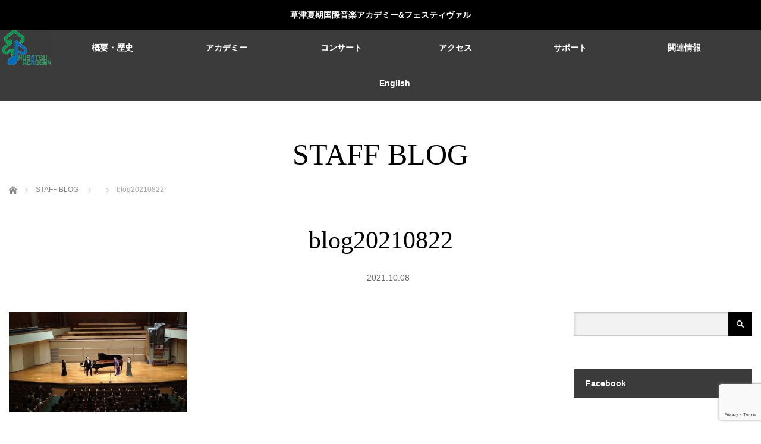

--- FILE ---
content_type: text/html; charset=UTF-8
request_url: https://kusa2.jp/41st/0822/attachment/blog20210822/
body_size: 21456
content:
<!DOCTYPE html>
<html class="pc" dir="ltr" lang="ja" prefix="og: https://ogp.me/ns#">
<head prefix="og: http://ogp.me/ns# fb: http://ogp.me/ns/fb#">
<meta charset="UTF-8">
<!--[if IE]><meta http-equiv="X-UA-Compatible" content="IE=edge"><![endif]-->
<meta name="viewport" content="width=device-width,initial-scale=1.0">
<title>blog20210822 | 草津夏期国際音楽アカデミー＆フェスティヴァル</title>
<meta name="description" content="KUSATSU INTERNATIONAL SUMMER MUSIC ACADEMY &amp; FESTIVAL">
<meta property="og:type" content="article">
<meta property="og:url" content="https://kusa2.jp/41st/0822/attachment/blog20210822/">
<meta property="og:title" content="blog20210822 | 草津夏期国際音楽アカデミー＆フェスティヴァル">
<meta property="og:description" content="KUSATSU INTERNATIONAL SUMMER MUSIC ACADEMY &amp; FESTIVAL">
<meta property="og:site_name" content="草津夏期国際音楽アカデミー＆フェスティヴァル">
<meta property="og:image" content="https://kusa2.jp/wp-content/themes/venus_tcd038/img/common/no_image3.gif">
<meta property="og:image:secure_url" content="https://kusa2.jp/wp-content/themes/venus_tcd038/img/common/no_image3.gif"> 
<meta property="og:image:width" content="600"> 
<meta property="og:image:height" content="400">
<meta name="twitter:card" content="summary">
<meta name="twitter:site" content="@kusa2ac">
<meta name="twitter:creator" content="kusa2ac">
<meta name="twitter:title" content="blog20210822 | 草津夏期国際音楽アカデミー＆フェスティヴァル">
<meta property="twitter:description" content="KUSATSU INTERNATIONAL SUMMER MUSIC ACADEMY &amp; FESTIVAL">
<meta name="twitter:image:src" content="https://kusa2.jp/wp-content/themes/venus_tcd038/img/common/no_image3.gif">
<link rel="pingback" href="https://kusa2.jp/xmlrpc.php">

<!-- MapPress Easy Google Maps Version:2.95.9 (https://www.mappresspro.com) -->

		<!-- All in One SEO 4.9.3 - aioseo.com -->
	<meta name="robots" content="max-image-preview:large" />
	<meta name="author" content="academy-office"/>
	<meta name="google-site-verification" content="google-site-verification=KaLxZ-A1GaDRAAt7QWqpyHUkdFtLV3YMODmfALhpDSA" />
	<link rel="canonical" href="https://kusa2.jp/41st/0822/attachment/blog20210822/" />
	<meta name="generator" content="All in One SEO (AIOSEO) 4.9.3" />
		<meta property="og:locale" content="ja_JP" />
		<meta property="og:site_name" content="草津夏期国際音楽アカデミー＆フェスティヴァル | KUSATSU INTERNATIONAL SUMMER MUSIC ACADEMY &amp; FESTIVAL" />
		<meta property="og:type" content="article" />
		<meta property="og:title" content="blog20210822 | 草津夏期国際音楽アカデミー＆フェスティヴァル" />
		<meta property="og:url" content="https://kusa2.jp/41st/0822/attachment/blog20210822/" />
		<meta property="og:image" content="https://kusa2.jp/wp-content/uploads/2020/03/8d6b7e33d5cba543ed7934e0b4bb2648.png" />
		<meta property="og:image:secure_url" content="https://kusa2.jp/wp-content/uploads/2020/03/8d6b7e33d5cba543ed7934e0b4bb2648.png" />
		<meta property="og:image:width" content="84" />
		<meta property="og:image:height" content="60" />
		<meta property="article:published_time" content="2021-10-08T03:13:24+00:00" />
		<meta property="article:modified_time" content="2021-10-08T03:13:24+00:00" />
		<meta property="article:publisher" content="https://www.facebook.com/kusa2ac/" />
		<meta name="twitter:card" content="summary" />
		<meta name="twitter:site" content="@kusa2ac" />
		<meta name="twitter:title" content="blog20210822 | 草津夏期国際音楽アカデミー＆フェスティヴァル" />
		<meta name="twitter:creator" content="@kusa2ac" />
		<meta name="twitter:image" content="https://kusa2.jp/wp-content/uploads/2020/03/8d6b7e33d5cba543ed7934e0b4bb2648.png" />
		<script type="application/ld+json" class="aioseo-schema">
			{"@context":"https:\/\/schema.org","@graph":[{"@type":"BreadcrumbList","@id":"https:\/\/kusa2.jp\/41st\/0822\/attachment\/blog20210822\/#breadcrumblist","itemListElement":[{"@type":"ListItem","@id":"https:\/\/kusa2.jp#listItem","position":1,"name":"Home","item":"https:\/\/kusa2.jp","nextItem":{"@type":"ListItem","@id":"https:\/\/kusa2.jp\/41st\/0822\/attachment\/blog20210822\/#listItem","name":"blog20210822"}},{"@type":"ListItem","@id":"https:\/\/kusa2.jp\/41st\/0822\/attachment\/blog20210822\/#listItem","position":2,"name":"blog20210822","previousItem":{"@type":"ListItem","@id":"https:\/\/kusa2.jp#listItem","name":"Home"}}]},{"@type":"ItemPage","@id":"https:\/\/kusa2.jp\/41st\/0822\/attachment\/blog20210822\/#itempage","url":"https:\/\/kusa2.jp\/41st\/0822\/attachment\/blog20210822\/","name":"blog20210822 | \u8349\u6d25\u590f\u671f\u56fd\u969b\u97f3\u697d\u30a2\u30ab\u30c7\u30df\u30fc\uff06\u30d5\u30a7\u30b9\u30c6\u30a3\u30f4\u30a1\u30eb","inLanguage":"ja","isPartOf":{"@id":"https:\/\/kusa2.jp\/#website"},"breadcrumb":{"@id":"https:\/\/kusa2.jp\/41st\/0822\/attachment\/blog20210822\/#breadcrumblist"},"author":{"@id":"https:\/\/kusa2.jp\/author\/academy-office\/#author"},"creator":{"@id":"https:\/\/kusa2.jp\/author\/academy-office\/#author"},"datePublished":"2021-10-08T12:13:24+09:00","dateModified":"2021-10-08T12:13:24+09:00"},{"@type":"Organization","@id":"https:\/\/kusa2.jp\/#organization","name":"\u516c\u76ca\u8ca1\u56e3\u6cd5\u4eba\u7fa4\u99ac\u8349\u6d25\u56fd\u969b\u97f3\u697d\u5354\u4f1a","description":"#\u97f3\u697d\u796d #\u30de\u30b9\u30bf\u30fc\u30af\u30e9\u30b9 #\u30b3\u30f3\u30b5\u30fc\u30c8","url":"https:\/\/kusa2.jp\/","telephone":"+81279888118","sameAs":["https:\/\/www.facebook.com\/kusa2ac\/","https:\/\/twitter.com\/kusa2ac\/","https:\/\/www.instagram.com\/kusatsuacademy_info_official\/","https:\/\/www.youtube.com\/playlist?list=PLtNaYnX2rRa4YkxiooRYLCUSsc-TocMl5"]},{"@type":"Person","@id":"https:\/\/kusa2.jp\/author\/academy-office\/#author","url":"https:\/\/kusa2.jp\/author\/academy-office\/","name":"academy-office","image":{"@type":"ImageObject","@id":"https:\/\/kusa2.jp\/41st\/0822\/attachment\/blog20210822\/#authorImage","url":"https:\/\/secure.gravatar.com\/avatar\/e93343cd09fe2596b0e9251a983bf82e7e0ea1721ce65602fd886e00f190c19c?s=96&d=mm&r=g","width":96,"height":96,"caption":"academy-office"}},{"@type":"WebSite","@id":"https:\/\/kusa2.jp\/#website","url":"https:\/\/kusa2.jp\/","name":"\u8349\u6d25\u590f\u671f\u56fd\u969b\u97f3\u697d\u30a2\u30ab\u30c7\u30df\u30fc\uff06\u30d5\u30a7\u30b9\u30c6\u30a3\u30f4\u30a1\u30eb","description":"KUSATSU INTERNATIONAL SUMMER MUSIC ACADEMY & FESTIVAL","inLanguage":"ja","publisher":{"@id":"https:\/\/kusa2.jp\/#organization"}}]}
		</script>
		<!-- All in One SEO -->

<link rel='dns-prefetch' href='//www.googletagmanager.com' />
<link rel='dns-prefetch' href='//maxcdn.bootstrapcdn.com' />
<link rel="alternate" type="application/rss+xml" title="草津夏期国際音楽アカデミー＆フェスティヴァル &raquo; フィード" href="https://kusa2.jp/feed/" />
<link rel="alternate" type="application/rss+xml" title="草津夏期国際音楽アカデミー＆フェスティヴァル &raquo; コメントフィード" href="https://kusa2.jp/comments/feed/" />
<link rel="alternate" title="oEmbed (JSON)" type="application/json+oembed" href="https://kusa2.jp/wp-json/oembed/1.0/embed?url=https%3A%2F%2Fkusa2.jp%2F41st%2F0822%2Fattachment%2Fblog20210822%2F" />
<link rel="alternate" title="oEmbed (XML)" type="text/xml+oembed" href="https://kusa2.jp/wp-json/oembed/1.0/embed?url=https%3A%2F%2Fkusa2.jp%2F41st%2F0822%2Fattachment%2Fblog20210822%2F&#038;format=xml" />
		<!-- This site uses the Google Analytics by ExactMetrics plugin v8.11.1 - Using Analytics tracking - https://www.exactmetrics.com/ -->
		<!-- Note: ExactMetrics is not currently configured on this site. The site owner needs to authenticate with Google Analytics in the ExactMetrics settings panel. -->
					<!-- No tracking code set -->
				<!-- / Google Analytics by ExactMetrics -->
		<style id='wp-img-auto-sizes-contain-inline-css' type='text/css'>
img:is([sizes=auto i],[sizes^="auto," i]){contain-intrinsic-size:3000px 1500px}
/*# sourceURL=wp-img-auto-sizes-contain-inline-css */
</style>
<link rel='stylesheet' id='twb-open-sans-css' href='https://fonts.googleapis.com/css?family=Open+Sans%3A300%2C400%2C500%2C600%2C700%2C800&#038;display=swap&#038;ver=6.9' type='text/css' media='all' />
<link rel='stylesheet' id='twbbwg-global-css' href='https://kusa2.jp/wp-content/plugins/photo-gallery/booster/assets/css/global.css?ver=1.0.0' type='text/css' media='all' />
<link rel='stylesheet' id='style-css' href='https://kusa2.jp/wp-content/themes/venus_tcd038/style.css?ver=3.0.2' type='text/css' media='screen' />
<link rel='stylesheet' id='sbi_styles-css' href='https://kusa2.jp/wp-content/plugins/instagram-feed/css/sbi-styles.min.css?ver=6.9.1' type='text/css' media='all' />
<link rel='stylesheet' id='wp-block-library-css' href='https://kusa2.jp/wp-includes/css/dist/block-library/style.min.css?ver=6.9' type='text/css' media='all' />
<style id='global-styles-inline-css' type='text/css'>
:root{--wp--preset--aspect-ratio--square: 1;--wp--preset--aspect-ratio--4-3: 4/3;--wp--preset--aspect-ratio--3-4: 3/4;--wp--preset--aspect-ratio--3-2: 3/2;--wp--preset--aspect-ratio--2-3: 2/3;--wp--preset--aspect-ratio--16-9: 16/9;--wp--preset--aspect-ratio--9-16: 9/16;--wp--preset--color--black: #000000;--wp--preset--color--cyan-bluish-gray: #abb8c3;--wp--preset--color--white: #ffffff;--wp--preset--color--pale-pink: #f78da7;--wp--preset--color--vivid-red: #cf2e2e;--wp--preset--color--luminous-vivid-orange: #ff6900;--wp--preset--color--luminous-vivid-amber: #fcb900;--wp--preset--color--light-green-cyan: #7bdcb5;--wp--preset--color--vivid-green-cyan: #00d084;--wp--preset--color--pale-cyan-blue: #8ed1fc;--wp--preset--color--vivid-cyan-blue: #0693e3;--wp--preset--color--vivid-purple: #9b51e0;--wp--preset--gradient--vivid-cyan-blue-to-vivid-purple: linear-gradient(135deg,rgb(6,147,227) 0%,rgb(155,81,224) 100%);--wp--preset--gradient--light-green-cyan-to-vivid-green-cyan: linear-gradient(135deg,rgb(122,220,180) 0%,rgb(0,208,130) 100%);--wp--preset--gradient--luminous-vivid-amber-to-luminous-vivid-orange: linear-gradient(135deg,rgb(252,185,0) 0%,rgb(255,105,0) 100%);--wp--preset--gradient--luminous-vivid-orange-to-vivid-red: linear-gradient(135deg,rgb(255,105,0) 0%,rgb(207,46,46) 100%);--wp--preset--gradient--very-light-gray-to-cyan-bluish-gray: linear-gradient(135deg,rgb(238,238,238) 0%,rgb(169,184,195) 100%);--wp--preset--gradient--cool-to-warm-spectrum: linear-gradient(135deg,rgb(74,234,220) 0%,rgb(151,120,209) 20%,rgb(207,42,186) 40%,rgb(238,44,130) 60%,rgb(251,105,98) 80%,rgb(254,248,76) 100%);--wp--preset--gradient--blush-light-purple: linear-gradient(135deg,rgb(255,206,236) 0%,rgb(152,150,240) 100%);--wp--preset--gradient--blush-bordeaux: linear-gradient(135deg,rgb(254,205,165) 0%,rgb(254,45,45) 50%,rgb(107,0,62) 100%);--wp--preset--gradient--luminous-dusk: linear-gradient(135deg,rgb(255,203,112) 0%,rgb(199,81,192) 50%,rgb(65,88,208) 100%);--wp--preset--gradient--pale-ocean: linear-gradient(135deg,rgb(255,245,203) 0%,rgb(182,227,212) 50%,rgb(51,167,181) 100%);--wp--preset--gradient--electric-grass: linear-gradient(135deg,rgb(202,248,128) 0%,rgb(113,206,126) 100%);--wp--preset--gradient--midnight: linear-gradient(135deg,rgb(2,3,129) 0%,rgb(40,116,252) 100%);--wp--preset--font-size--small: 13px;--wp--preset--font-size--medium: 20px;--wp--preset--font-size--large: 36px;--wp--preset--font-size--x-large: 42px;--wp--preset--spacing--20: 0.44rem;--wp--preset--spacing--30: 0.67rem;--wp--preset--spacing--40: 1rem;--wp--preset--spacing--50: 1.5rem;--wp--preset--spacing--60: 2.25rem;--wp--preset--spacing--70: 3.38rem;--wp--preset--spacing--80: 5.06rem;--wp--preset--shadow--natural: 6px 6px 9px rgba(0, 0, 0, 0.2);--wp--preset--shadow--deep: 12px 12px 50px rgba(0, 0, 0, 0.4);--wp--preset--shadow--sharp: 6px 6px 0px rgba(0, 0, 0, 0.2);--wp--preset--shadow--outlined: 6px 6px 0px -3px rgb(255, 255, 255), 6px 6px rgb(0, 0, 0);--wp--preset--shadow--crisp: 6px 6px 0px rgb(0, 0, 0);}:where(.is-layout-flex){gap: 0.5em;}:where(.is-layout-grid){gap: 0.5em;}body .is-layout-flex{display: flex;}.is-layout-flex{flex-wrap: wrap;align-items: center;}.is-layout-flex > :is(*, div){margin: 0;}body .is-layout-grid{display: grid;}.is-layout-grid > :is(*, div){margin: 0;}:where(.wp-block-columns.is-layout-flex){gap: 2em;}:where(.wp-block-columns.is-layout-grid){gap: 2em;}:where(.wp-block-post-template.is-layout-flex){gap: 1.25em;}:where(.wp-block-post-template.is-layout-grid){gap: 1.25em;}.has-black-color{color: var(--wp--preset--color--black) !important;}.has-cyan-bluish-gray-color{color: var(--wp--preset--color--cyan-bluish-gray) !important;}.has-white-color{color: var(--wp--preset--color--white) !important;}.has-pale-pink-color{color: var(--wp--preset--color--pale-pink) !important;}.has-vivid-red-color{color: var(--wp--preset--color--vivid-red) !important;}.has-luminous-vivid-orange-color{color: var(--wp--preset--color--luminous-vivid-orange) !important;}.has-luminous-vivid-amber-color{color: var(--wp--preset--color--luminous-vivid-amber) !important;}.has-light-green-cyan-color{color: var(--wp--preset--color--light-green-cyan) !important;}.has-vivid-green-cyan-color{color: var(--wp--preset--color--vivid-green-cyan) !important;}.has-pale-cyan-blue-color{color: var(--wp--preset--color--pale-cyan-blue) !important;}.has-vivid-cyan-blue-color{color: var(--wp--preset--color--vivid-cyan-blue) !important;}.has-vivid-purple-color{color: var(--wp--preset--color--vivid-purple) !important;}.has-black-background-color{background-color: var(--wp--preset--color--black) !important;}.has-cyan-bluish-gray-background-color{background-color: var(--wp--preset--color--cyan-bluish-gray) !important;}.has-white-background-color{background-color: var(--wp--preset--color--white) !important;}.has-pale-pink-background-color{background-color: var(--wp--preset--color--pale-pink) !important;}.has-vivid-red-background-color{background-color: var(--wp--preset--color--vivid-red) !important;}.has-luminous-vivid-orange-background-color{background-color: var(--wp--preset--color--luminous-vivid-orange) !important;}.has-luminous-vivid-amber-background-color{background-color: var(--wp--preset--color--luminous-vivid-amber) !important;}.has-light-green-cyan-background-color{background-color: var(--wp--preset--color--light-green-cyan) !important;}.has-vivid-green-cyan-background-color{background-color: var(--wp--preset--color--vivid-green-cyan) !important;}.has-pale-cyan-blue-background-color{background-color: var(--wp--preset--color--pale-cyan-blue) !important;}.has-vivid-cyan-blue-background-color{background-color: var(--wp--preset--color--vivid-cyan-blue) !important;}.has-vivid-purple-background-color{background-color: var(--wp--preset--color--vivid-purple) !important;}.has-black-border-color{border-color: var(--wp--preset--color--black) !important;}.has-cyan-bluish-gray-border-color{border-color: var(--wp--preset--color--cyan-bluish-gray) !important;}.has-white-border-color{border-color: var(--wp--preset--color--white) !important;}.has-pale-pink-border-color{border-color: var(--wp--preset--color--pale-pink) !important;}.has-vivid-red-border-color{border-color: var(--wp--preset--color--vivid-red) !important;}.has-luminous-vivid-orange-border-color{border-color: var(--wp--preset--color--luminous-vivid-orange) !important;}.has-luminous-vivid-amber-border-color{border-color: var(--wp--preset--color--luminous-vivid-amber) !important;}.has-light-green-cyan-border-color{border-color: var(--wp--preset--color--light-green-cyan) !important;}.has-vivid-green-cyan-border-color{border-color: var(--wp--preset--color--vivid-green-cyan) !important;}.has-pale-cyan-blue-border-color{border-color: var(--wp--preset--color--pale-cyan-blue) !important;}.has-vivid-cyan-blue-border-color{border-color: var(--wp--preset--color--vivid-cyan-blue) !important;}.has-vivid-purple-border-color{border-color: var(--wp--preset--color--vivid-purple) !important;}.has-vivid-cyan-blue-to-vivid-purple-gradient-background{background: var(--wp--preset--gradient--vivid-cyan-blue-to-vivid-purple) !important;}.has-light-green-cyan-to-vivid-green-cyan-gradient-background{background: var(--wp--preset--gradient--light-green-cyan-to-vivid-green-cyan) !important;}.has-luminous-vivid-amber-to-luminous-vivid-orange-gradient-background{background: var(--wp--preset--gradient--luminous-vivid-amber-to-luminous-vivid-orange) !important;}.has-luminous-vivid-orange-to-vivid-red-gradient-background{background: var(--wp--preset--gradient--luminous-vivid-orange-to-vivid-red) !important;}.has-very-light-gray-to-cyan-bluish-gray-gradient-background{background: var(--wp--preset--gradient--very-light-gray-to-cyan-bluish-gray) !important;}.has-cool-to-warm-spectrum-gradient-background{background: var(--wp--preset--gradient--cool-to-warm-spectrum) !important;}.has-blush-light-purple-gradient-background{background: var(--wp--preset--gradient--blush-light-purple) !important;}.has-blush-bordeaux-gradient-background{background: var(--wp--preset--gradient--blush-bordeaux) !important;}.has-luminous-dusk-gradient-background{background: var(--wp--preset--gradient--luminous-dusk) !important;}.has-pale-ocean-gradient-background{background: var(--wp--preset--gradient--pale-ocean) !important;}.has-electric-grass-gradient-background{background: var(--wp--preset--gradient--electric-grass) !important;}.has-midnight-gradient-background{background: var(--wp--preset--gradient--midnight) !important;}.has-small-font-size{font-size: var(--wp--preset--font-size--small) !important;}.has-medium-font-size{font-size: var(--wp--preset--font-size--medium) !important;}.has-large-font-size{font-size: var(--wp--preset--font-size--large) !important;}.has-x-large-font-size{font-size: var(--wp--preset--font-size--x-large) !important;}
/*# sourceURL=global-styles-inline-css */
</style>

<style id='classic-theme-styles-inline-css' type='text/css'>
/*! This file is auto-generated */
.wp-block-button__link{color:#fff;background-color:#32373c;border-radius:9999px;box-shadow:none;text-decoration:none;padding:calc(.667em + 2px) calc(1.333em + 2px);font-size:1.125em}.wp-block-file__button{background:#32373c;color:#fff;text-decoration:none}
/*# sourceURL=/wp-includes/css/classic-themes.min.css */
</style>
<link rel='stylesheet' id='contact-form-7-css' href='https://kusa2.jp/wp-content/plugins/contact-form-7/includes/css/styles.css?ver=6.1.4' type='text/css' media='all' />
<link rel='stylesheet' id='ctf_styles-css' href='https://kusa2.jp/wp-content/plugins/custom-twitter-feeds/css/ctf-styles.min.css?ver=2.3.1' type='text/css' media='all' />
<link rel='stylesheet' id='mappress-leaflet-css' href='https://kusa2.jp/wp-content/plugins/mappress-google-maps-for-wordpress/lib/leaflet/leaflet.css?ver=1.7.1' type='text/css' media='all' />
<link rel='stylesheet' id='mappress-css' href='https://kusa2.jp/wp-content/plugins/mappress-google-maps-for-wordpress/css/mappress.css?ver=2.95.9' type='text/css' media='all' />
<link rel='stylesheet' id='bwg_fonts-css' href='https://kusa2.jp/wp-content/plugins/photo-gallery/css/bwg-fonts/fonts.css?ver=0.0.1' type='text/css' media='all' />
<link rel='stylesheet' id='sumoselect-css' href='https://kusa2.jp/wp-content/plugins/photo-gallery/css/sumoselect.min.css?ver=3.4.6' type='text/css' media='all' />
<link rel='stylesheet' id='mCustomScrollbar-css' href='https://kusa2.jp/wp-content/plugins/photo-gallery/css/jquery.mCustomScrollbar.min.css?ver=3.1.5' type='text/css' media='all' />
<link rel='stylesheet' id='bwg_googlefonts-css' href='https://fonts.googleapis.com/css?family=Ubuntu&#038;subset=greek,latin,greek-ext,vietnamese,cyrillic-ext,latin-ext,cyrillic' type='text/css' media='all' />
<link rel='stylesheet' id='bwg_frontend-css' href='https://kusa2.jp/wp-content/plugins/photo-gallery/css/styles.min.css?ver=1.8.37' type='text/css' media='all' />
<link rel='stylesheet' id='wp-show-posts-css' href='https://kusa2.jp/wp-content/plugins/wp-show-posts/css/wp-show-posts-min.css?ver=1.1.6' type='text/css' media='all' />
<link rel='stylesheet' id='cff-css' href='https://kusa2.jp/wp-content/plugins/custom-facebook-feed/assets/css/cff-style.min.css?ver=4.3.4' type='text/css' media='all' />
<link rel='stylesheet' id='sb-font-awesome-css' href='https://maxcdn.bootstrapcdn.com/font-awesome/4.7.0/css/font-awesome.min.css?ver=6.9' type='text/css' media='all' />
<link rel='stylesheet' id='jquery.lightbox.min.css-css' href='https://kusa2.jp/wp-content/plugins/wp-jquery-lightbox/lightboxes/wp-jquery-lightbox/styles/lightbox.min.css?ver=2.3.4' type='text/css' media='all' />
<link rel='stylesheet' id='jqlb-overrides-css' href='https://kusa2.jp/wp-content/plugins/wp-jquery-lightbox/lightboxes/wp-jquery-lightbox/styles/overrides.css?ver=2.3.4' type='text/css' media='all' />
<style id='jqlb-overrides-inline-css' type='text/css'>

			#outerImageContainer {
				box-shadow: 0 0 4px 2px rgba(0,0,0,.2);
			}
			#imageContainer{
				padding: 8px;
			}
			#imageDataContainer {
				box-shadow: none;
				z-index: auto;
			}
			#prevArrow,
			#nextArrow{
				background-color: #ffffff;
				color: #000000;
			}
/*# sourceURL=jqlb-overrides-inline-css */
</style>
<!--n2css--><!--n2js--><script type="text/javascript" src="https://kusa2.jp/wp-includes/js/jquery/jquery.min.js?ver=3.7.1" id="jquery-core-js"></script>
<script type="text/javascript" src="https://kusa2.jp/wp-includes/js/jquery/jquery-migrate.min.js?ver=3.4.1" id="jquery-migrate-js"></script>
<script type="text/javascript" src="https://kusa2.jp/wp-content/plugins/photo-gallery/booster/assets/js/circle-progress.js?ver=1.2.2" id="twbbwg-circle-js"></script>
<script type="text/javascript" id="twbbwg-global-js-extra">
/* <![CDATA[ */
var twb = {"nonce":"9483ef7bc1","ajax_url":"https://kusa2.jp/wp-admin/admin-ajax.php","plugin_url":"https://kusa2.jp/wp-content/plugins/photo-gallery/booster","href":"https://kusa2.jp/wp-admin/admin.php?page=twbbwg_photo-gallery"};
var twb = {"nonce":"9483ef7bc1","ajax_url":"https://kusa2.jp/wp-admin/admin-ajax.php","plugin_url":"https://kusa2.jp/wp-content/plugins/photo-gallery/booster","href":"https://kusa2.jp/wp-admin/admin.php?page=twbbwg_photo-gallery"};
//# sourceURL=twbbwg-global-js-extra
/* ]]> */
</script>
<script type="text/javascript" src="https://kusa2.jp/wp-content/plugins/photo-gallery/booster/assets/js/global.js?ver=1.0.0" id="twbbwg-global-js"></script>
<script type="text/javascript" src="https://kusa2.jp/wp-content/plugins/photo-gallery/js/jquery.lazy.min.js?ver=1.8.37" id="bwg_lazyload-js"></script>
<script type="text/javascript" src="https://kusa2.jp/wp-content/plugins/photo-gallery/js/jquery.sumoselect.min.js?ver=3.4.6" id="sumoselect-js"></script>
<script type="text/javascript" src="https://kusa2.jp/wp-content/plugins/photo-gallery/js/tocca.min.js?ver=2.0.9" id="bwg_mobile-js"></script>
<script type="text/javascript" src="https://kusa2.jp/wp-content/plugins/photo-gallery/js/jquery.mCustomScrollbar.concat.min.js?ver=3.1.5" id="mCustomScrollbar-js"></script>
<script type="text/javascript" src="https://kusa2.jp/wp-content/plugins/photo-gallery/js/jquery.fullscreen.min.js?ver=0.6.0" id="jquery-fullscreen-js"></script>
<script type="text/javascript" id="bwg_frontend-js-extra">
/* <![CDATA[ */
var bwg_objectsL10n = {"bwg_field_required":"\u30d5\u30a3\u30fc\u30eb\u30c9\u306f\u5fc5\u9808\u3067\u3059\u3002","bwg_mail_validation":"\u3053\u308c\u306f\u6709\u52b9\u306a\u30e1\u30fc\u30eb\u30a2\u30c9\u30ec\u30b9\u3067\u306f\u3042\u308a\u307e\u305b\u3093\u3002","bwg_search_result":"\u691c\u7d22\u306b\u4e00\u81f4\u3059\u308b\u753b\u50cf\u304c\u3042\u308a\u307e\u305b\u3093\u3002","bwg_select_tag":"Select Tag","bwg_order_by":"Order By","bwg_search":"\u691c\u7d22","bwg_show_ecommerce":"Show Ecommerce","bwg_hide_ecommerce":"Hide Ecommerce","bwg_show_comments":"\u30b3\u30e1\u30f3\u30c8\u3092\u8868\u793a","bwg_hide_comments":"\u30b3\u30e1\u30f3\u30c8\u3092\u975e\u8868\u793a\u306b\u3057\u307e\u3059","bwg_restore":"\u5fa9\u5143\u3057\u307e\u3059","bwg_maximize":"\u6700\u5927\u5316\u3057\u307e\u3059","bwg_fullscreen":"\u30d5\u30eb\u30b9\u30af\u30ea\u30fc\u30f3","bwg_exit_fullscreen":"\u30d5\u30eb\u30b9\u30af\u30ea\u30fc\u30f3\u3092\u7d42\u4e86\u3057\u307e\u3059","bwg_search_tag":"SEARCH...","bwg_tag_no_match":"No tags found","bwg_all_tags_selected":"All tags selected","bwg_tags_selected":"tags selected","play":"\u518d\u751f","pause":"\u4e00\u6642\u505c\u6b62\u3057\u307e\u3059","is_pro":"","bwg_play":"\u518d\u751f","bwg_pause":"\u4e00\u6642\u505c\u6b62\u3057\u307e\u3059","bwg_hide_info":"\u60c5\u5831\u3092\u96a0\u3059","bwg_show_info":"\u60c5\u5831\u3092\u8868\u793a\u3057\u307e\u3059","bwg_hide_rating":"Hide rating","bwg_show_rating":"Show rating","ok":"Ok","cancel":"Cancel","select_all":"Select all","lazy_load":"1","lazy_loader":"https://kusa2.jp/wp-content/plugins/photo-gallery/images/ajax_loader.png","front_ajax":"0","bwg_tag_see_all":"see all tags","bwg_tag_see_less":"see less tags"};
//# sourceURL=bwg_frontend-js-extra
/* ]]> */
</script>
<script type="text/javascript" src="https://kusa2.jp/wp-content/plugins/photo-gallery/js/scripts.min.js?ver=1.8.37" id="bwg_frontend-js"></script>

<!-- Site Kit によって追加された Google タグ（gtag.js）スニペット -->
<!-- Google アナリティクス スニペット (Site Kit が追加) -->
<script type="text/javascript" src="https://www.googletagmanager.com/gtag/js?id=GT-KDBDJQZ4" id="google_gtagjs-js" async></script>
<script type="text/javascript" id="google_gtagjs-js-after">
/* <![CDATA[ */
window.dataLayer = window.dataLayer || [];function gtag(){dataLayer.push(arguments);}
gtag("set","linker",{"domains":["kusa2.jp"]});
gtag("js", new Date());
gtag("set", "developer_id.dZTNiMT", true);
gtag("config", "GT-KDBDJQZ4");
 window._googlesitekit = window._googlesitekit || {}; window._googlesitekit.throttledEvents = []; window._googlesitekit.gtagEvent = (name, data) => { var key = JSON.stringify( { name, data } ); if ( !! window._googlesitekit.throttledEvents[ key ] ) { return; } window._googlesitekit.throttledEvents[ key ] = true; setTimeout( () => { delete window._googlesitekit.throttledEvents[ key ]; }, 5 ); gtag( "event", name, { ...data, event_source: "site-kit" } ); }; 
//# sourceURL=google_gtagjs-js-after
/* ]]> */
</script>
<link rel="https://api.w.org/" href="https://kusa2.jp/wp-json/" /><link rel="alternate" title="JSON" type="application/json" href="https://kusa2.jp/wp-json/wp/v2/media/16538" /><link rel='shortlink' href='https://kusa2.jp/?p=16538' />
<meta name="generator" content="Site Kit by Google 1.170.0" /><script type="text/javascript">//<![CDATA[
  function external_links_in_new_windows_loop() {
    if (!document.links) {
      document.links = document.getElementsByTagName('a');
    }
    var change_link = false;
    var force = '';
    var ignore = '';

    for (var t=0; t<document.links.length; t++) {
      var all_links = document.links[t];
      change_link = false;
      
      if(document.links[t].hasAttribute('onClick') == false) {
        // forced if the address starts with http (or also https), but does not link to the current domain
        if(all_links.href.search(/^http/) != -1 && all_links.href.search('kusa2.jp') == -1 && all_links.href.search(/^#/) == -1) {
          // console.log('Changed ' + all_links.href);
          change_link = true;
        }
          
        if(force != '' && all_links.href.search(force) != -1) {
          // forced
          // console.log('force ' + all_links.href);
          change_link = true;
        }
        
        if(ignore != '' && all_links.href.search(ignore) != -1) {
          // console.log('ignore ' + all_links.href);
          // ignored
          change_link = false;
        }

        if(change_link == true) {
          // console.log('Changed ' + all_links.href);
          document.links[t].setAttribute('onClick', 'javascript:window.open(\'' + all_links.href.replace(/'/g, '') + '\', \'_blank\', \'noopener\'); return false;');
          document.links[t].removeAttribute('target');
        }
      }
    }
  }
  
  // Load
  function external_links_in_new_windows_load(func)
  {  
    var oldonload = window.onload;
    if (typeof window.onload != 'function'){
      window.onload = func;
    } else {
      window.onload = function(){
        oldonload();
        func();
      }
    }
  }

  external_links_in_new_windows_load(external_links_in_new_windows_loop);
  //]]></script>


<script src="https://kusa2.jp/wp-content/themes/venus_tcd038/js/modernizr.js?ver=3.0.2"></script>
<script src="https://kusa2.jp/wp-content/themes/venus_tcd038/js/jscript.js?ver=3.0.2"></script>
<script src="https://kusa2.jp/wp-content/themes/venus_tcd038/js/comment.js?ver=3.0.2"></script>

<link rel="stylesheet" href="https://kusa2.jp/wp-content/themes/venus_tcd038/responsive.css?ver=3.0.2">

<link rel="stylesheet" href="https://kusa2.jp/wp-content/themes/venus_tcd038/japanese.css?ver=3.0.2">

<!--[if lt IE 9]>
<script src="https://kusa2.jp/wp-content/themes/venus_tcd038/js/html5.js?ver=3.0.2"></script>
<![endif]-->

<style type="text/css">

.pc #global_menu { margin-left:47.6px; }

a:hover, .post_content a:hover, #mobile_logo a:hover, #bread_crumb a:hover, #post_meta_top a:hover, #post_meta_bottom a:hover,
 .pc #global_menu > ul > li > a:hover, .pc #global_menu > ul > li.active > a, .pc #global_menu > ul > li.current-menu-item > a,
 #index_recent .index_recent_tab_content a:hover, #index_recent .index_recent_tab_content a.link:hover, #index_recent .index_recent_tab_content a.link:hover:after,
 #news_archive .title a:hover, #archive #post_list .title a:hover, #archive #post_list li .category a:hover, #related_post li a:hover .title,
#single_news_list .link:hover, #single_news_list .link:hover:after, .mobile #comment_header ul li a:hover, .mobile #comment_header ul li.comment_switch_active a,
.mobile #comment_header ul li.comment_switch_active a:hover, #footer_logo a:hover, .footer_headline, .footer_headline a, .footer_widget .collapse_category_list li a:hover, .footer_widget.styled_menu_widget .menu li a:hover, #bread_crumb li.home a:hover:before, .custom-html-widget a:hover
 { color:#30D2F2; }

 a.menu_button:hover span, .pc #logo_image,
 .pc #global_menu ul ul a:hover, .pc #global_menu ul ul > li.active > a, .pc #global_menu ul ul li.current-menu-item > a,
 .flex-control-nav a:hover, .flex-control-nav a.flex-active, #load_post a:hover,
 #wp-calendar td a:hover, #wp-calendar #prev a:hover, #wp-calendar #next a:hover, .widget_search #search-btn input:hover, .widget_search #searchsubmit:hover, .side_widget.google_search #searchsubmit:hover,
 #submit_comment:hover, #post_pagination a:hover, #post_pagination p, .page_navi a:hover, .page_navi .current
 { background-color:#30D2F2; }

.mobile #global_menu li a:hover { background-color:#30D2F2 !important; }

#comment_textarea textarea:focus, #guest_info input:focus
 { border-color:#30D2F2; }

.pc #header, .pc .home #header_inner, #footer, .pc .home.header_slide_down #header, .pc .home.header_slide_up #header,
 .pc #global_menu ul ul, .mobile #global_menu ul, .mobile a.menu_button.active,
 #comment_headline, #single_news_headline, #news_archive_headline, .side_headline,
 #archive ul.category li a.active, .brand_category_list li a.active
 { background-color:#3B3B3B; }

.post_content a, .custom-html-widget a { color:#30D2F2; }

#post_title { font-size:42px; }
.mobile #post_title { font-size:27.7px; }
.post_content, #previous_next_post .title { font-size:14px; }
#news_archive .title { font-size:32px; }
.mobile #news_archive .title { font-size:21.1px; }
.single-news #post_title { font-size:42px; }
.mobile .single-news #post_title { font-size:27.7px; }
.single-news .post_content { font-size:14px; }
.single-brand #post_title { font-size:42px; }
.mobile .single-brand #post_title { font-size:27.7px; }
.single-brand .post_content { font-size:14px; }
.home #post_list_type1 #post_list li .title { font-size:px; }
#archive #post_list li .title, #related_post li .title { font-size:16px; }

#index_grid .grid-item:hover { background-color:#000000; }
#index_grid .grid-item:hover .image { opacity:0.3; }
#archive #post_list li .image:hover { background-color:#000000; }
#archive #post_list li .image:hover img { opacity:0.7; }
#related_post li .image:hover { background-color:#000000; }
#related_post li .image:hover img { opacity:0.7; }
#news_archive .news_image:hover { background-color:#000000; }
#news_archive .news_image:hover img { opacity:0.7; }

#site_loader_spinner { border-top:3px solid rgba(48,210,242,0.2); border-right:3px solid rgba(48,210,242,0.2); border-bottom:3px solid rgba(48,210,242,0.2); border-left:3px solid #30D2F2; }


gtag('config', 'UA-121392432-1');


</style>


<style type="text/css"></style><link rel="icon" href="https://kusa2.jp/wp-content/uploads/2019/04/cropped-4eb92651e867f56ca8433dc33cb5938a-32x32.jpg" sizes="32x32" />
<link rel="icon" href="https://kusa2.jp/wp-content/uploads/2019/04/cropped-4eb92651e867f56ca8433dc33cb5938a-192x192.jpg" sizes="192x192" />
<link rel="apple-touch-icon" href="https://kusa2.jp/wp-content/uploads/2019/04/cropped-4eb92651e867f56ca8433dc33cb5938a-180x180.jpg" />
<meta name="msapplication-TileImage" content="https://kusa2.jp/wp-content/uploads/2019/04/cropped-4eb92651e867f56ca8433dc33cb5938a-270x270.jpg" />
</head>
<body data-rsssl=1 class="attachment wp-singular attachment-template-default single single-attachment postid-16538 attachmentid-16538 attachment-jpeg wp-theme-venus_tcd038">


<div id="site_loader_overlay"><div id="site_loader_spinner">Loading</div></div>
<div id="site_wrap" class="hide">

 <div id="js-header-message" class="p-header-message" style="color:#FFFFFF;background-color:#000000;">
    <a href="#" class="p-header-message__label">草津夏期国際音楽アカデミー&amp;フェスティヴァル</a>
  </div>

 
 <div id="header">
  <div id="header_inner" class="clearfix">
   <!-- logo -->
   <div id='logo_image'>
<h1 id="logo" class="serif"><a href=" https://kusa2.jp/" title="草津夏期国際音楽アカデミー＆フェスティヴァル"><img src="https://kusa2.jp/wp-content/uploads/2020/03/d123b4cba4bee2f88b207490b396b380.jpg" height="60" alt="草津夏期国際音楽アカデミー＆フェスティヴァル" title="草津夏期国際音楽アカデミー＆フェスティヴァル" /></a></h1>
</div>
   <div id="mobile_logo" class="mobile_logo_center serif"><a href="https://kusa2.jp/"><img src="https://kusa2.jp/wp-content/uploads/2017/02/8d6b7e33d5cba543ed7934e0b4bb2648-1.png" alt="草津夏期国際音楽アカデミー＆フェスティヴァル" title="草津夏期国際音楽アカデミー＆フェスティヴァル" /></a></div>
   
   <!-- global menu -->
      <a href="#" class="menu_button" title="メニュー"><span></span><span></span><span></span></a>
   <div id="global_menu" class="clearfix">
    <ul id="menu-2020" class="menu"><li id="menu-item-2225" class="menu-item menu-item-type-post_type menu-item-object-page menu-item-has-children menu-item-2225"><a href="https://kusa2.jp/information/history/">概要・歴史</a>
<ul class="sub-menu">
	<li id="menu-item-2262" class="menu-item menu-item-type-post_type menu-item-object-page menu-item-2262"><a href="https://kusa2.jp/information/history/theme/">草津アカデミーとテーマ</a></li>
	<li id="menu-item-2477" class="menu-item menu-item-type-post_type menu-item-object-page menu-item-2477"><a href="https://kusa2.jp/information/history/faculty/">これまでの参加講師</a></li>
	<li id="menu-item-2226" class="menu-item menu-item-type-post_type menu-item-object-page menu-item-2226"><a href="https://kusa2.jp/information/history/photo/">フォトギャラリー</a></li>
	<li id="menu-item-3453" class="menu-item menu-item-type-post_type menu-item-object-page menu-item-3453"><a href="https://kusa2.jp/information/history/record/">音楽祭の記録</a></li>
</ul>
</li>
<li id="menu-item-2203" class="menu-item menu-item-type-post_type menu-item-object-page menu-item-has-children menu-item-2203"><a href="https://kusa2.jp/academy/">アカデミー</a>
<ul class="sub-menu">
	<li id="menu-item-27584" class="menu-item menu-item-type-post_type menu-item-object-page menu-item-27584"><a href="https://kusa2.jp/academy/2026faculty/">2026 講師紹介</a></li>
	<li id="menu-item-25380" class="menu-item menu-item-type-post_type menu-item-object-page menu-item-25380"><a href="https://kusa2.jp/academy/scholarship45/">奨学・奨励制度</a></li>
	<li id="menu-item-25378" class="menu-item menu-item-type-post_type menu-item-object-page menu-item-25378"><a href="https://kusa2.jp/academy/masterclass45/">マスタークラス</a></li>
	<li id="menu-item-25382" class="menu-item menu-item-type-post_type menu-item-object-page menu-item-25382"><a href="https://kusa2.jp/academy/chorus45/">合唱クラス　</a></li>
	<li id="menu-item-25383" class="menu-item menu-item-type-post_type menu-item-object-page menu-item-25383"><a href="https://kusa2.jp/academy/auditor45/">聴講クラス・公開レッスン</a></li>
	<li id="menu-item-25381" class="menu-item menu-item-type-post_type menu-item-object-page menu-item-25381"><a href="https://kusa2.jp/academy/stay45/">宿泊</a></li>
</ul>
</li>
<li id="menu-item-2212" class="menu-item menu-item-type-post_type menu-item-object-page menu-item-has-children menu-item-2212"><a href="https://kusa2.jp/concert/">コンサート</a>
<ul class="sub-menu">
	<li id="menu-item-27656" class="menu-item menu-item-type-post_type menu-item-object-page menu-item-27656"><a href="https://kusa2.jp/2025schedule/">コンサート・スケジュール</a></li>
	<li id="menu-item-26062" class="menu-item menu-item-type-custom menu-item-object-custom menu-item-26062"><a href="https://kusa2.jp/concert/46artist/">出演アーティスト</a></li>
	<li id="menu-item-25386" class="menu-item menu-item-type-post_type menu-item-object-page menu-item-25386"><a href="https://kusa2.jp/concert/ticket/">チケット</a></li>
</ul>
</li>
<li id="menu-item-2215" class="menu-item menu-item-type-post_type menu-item-object-page menu-item-has-children menu-item-2215"><a href="https://kusa2.jp/access/">アクセス</a>
<ul class="sub-menu">
	<li id="menu-item-2216" class="menu-item menu-item-type-post_type menu-item-object-page menu-item-2216"><a href="https://kusa2.jp/access/access-kusatsu/">草津温泉へのアクセス</a></li>
	<li id="menu-item-2217" class="menu-item menu-item-type-post_type menu-item-object-page menu-item-2217"><a href="https://kusa2.jp/access/access-facility/">音楽祭会場へのアクセス</a></li>
</ul>
</li>
<li id="menu-item-2218" class="menu-item menu-item-type-post_type menu-item-object-page menu-item-has-children menu-item-2218"><a href="https://kusa2.jp/support/">サポート</a>
<ul class="sub-menu">
	<li id="menu-item-2228" class="menu-item menu-item-type-post_type menu-item-object-page menu-item-2228"><a href="https://kusa2.jp/support/support/">後援・助成・協賛・協力</a></li>
	<li id="menu-item-13700" class="menu-item menu-item-type-post_type menu-item-object-page menu-item-13700"><a href="https://kusa2.jp/support/donation/">ご支援のお願い</a></li>
	<li id="menu-item-2230" class="menu-item menu-item-type-post_type menu-item-object-page menu-item-2230"><a href="https://kusa2.jp/support/club/">友の会</a></li>
</ul>
</li>
<li id="menu-item-2219" class="menu-item menu-item-type-post_type menu-item-object-page menu-item-has-children menu-item-2219"><a href="https://kusa2.jp/information/">関連情報</a>
<ul class="sub-menu">
	<li id="menu-item-2525" class="menu-item menu-item-type-post_type menu-item-object-page menu-item-2525"><a href="https://kusa2.jp/information/foundation/">公益財団法人群馬草津国際音楽協会　情報公開</a></li>
	<li id="menu-item-2222" class="menu-item menu-item-type-post_type menu-item-object-page menu-item-2222"><a href="https://kusa2.jp/information/privacy/">プライバシーポリシー</a></li>
	<li id="menu-item-2223" class="menu-item menu-item-type-post_type menu-item-object-page menu-item-2223"><a href="https://kusa2.jp/information/guideline/">ソーシャルメディアサービスガイドライン</a></li>
	<li id="menu-item-2221" class="menu-item menu-item-type-post_type menu-item-object-page menu-item-2221"><a href="https://kusa2.jp/information/link/">関連リンク</a></li>
</ul>
</li>
<li id="menu-item-2224" class="menu-item menu-item-type-custom menu-item-object-custom menu-item-2224"><a href="https://kusa2.jp/en/">English</a></li>
</ul>   </div>
     </div><!-- END #header_inner -->
 </div><!-- END #header -->

 <div id="contents">
  <div id="contents_inner" class="clearfix">


<h2 class="title serif">STAFF BLOG</h2>


<ul id="bread_crumb" class="clearfix" itemscope itemtype="http://schema.org/BreadcrumbList">
 <li itemprop="itemListElement" itemscope itemtype="http://schema.org/ListItem" class="home"><a itemprop="item" href="https://kusa2.jp/"><span itemprop="name">ホーム</span></a><meta itemprop="position" content="1" /></li>
 <li itemprop="itemListElement" itemscope itemtype="http://schema.org/ListItem"><a itemprop="item" href="https://kusa2.jp/staffblog/"><span itemprop="name">STAFF BLOG</span></a><meta itemprop="position" content="2" /></li> <li itemprop="itemListElement" itemscope itemtype="http://schema.org/ListItem">
   <meta itemprop="position" content="3" /></li>
 <li itemprop="itemListElement" itemscope itemtype="http://schema.org/ListItem" class="last"><span itemprop="name">blog20210822</span><meta itemprop="position" content="4" /></li>

</ul>


<h3 id="post_title" class="serif">blog20210822</h3>

<ul id="post_meta_top" class="clearfix">
 <li class="post_category"></li> <li class="post_date"><time class="entry-date updated" datetime="2021.10.08">2021.10.08</time></li></ul>


<div id="main_col">

 
 <div id="article">

  
  <div class="post_content clearfix">
   <p class="attachment"><a href='https://kusa2.jp/wp-content/uploads/2021/10/blog20210822.jpg' rel="lightbox[16538]"><img fetchpriority="high" decoding="async" width="300" height="169" src="https://kusa2.jp/wp-content/uploads/2021/10/blog20210822-300x169.jpg" class="attachment-medium size-medium" alt="" srcset="https://kusa2.jp/wp-content/uploads/2021/10/blog20210822-300x169.jpg 300w, https://kusa2.jp/wp-content/uploads/2021/10/blog20210822-1024x575.jpg 1024w, https://kusa2.jp/wp-content/uploads/2021/10/blog20210822-768x432.jpg 768w, https://kusa2.jp/wp-content/uploads/2021/10/blog20210822-1536x863.jpg 1536w, https://kusa2.jp/wp-content/uploads/2021/10/blog20210822-1250x702.jpg 1250w, https://kusa2.jp/wp-content/uploads/2021/10/blog20210822-1000x562.jpg 1000w, https://kusa2.jp/wp-content/uploads/2021/10/blog20210822.jpg 1767w" sizes="(max-width: 300px) 100vw, 300px" /></a></p>
     </div>

    <div id="single_share" class="clearfix">
   
<!--Type1-->

<!--Type2-->

<!--Type3-->

<!--Type4-->

<!--Type5-->
<div id="share5_btm">


<div class="sns_default_top">
<ul class="clearfix">
<!-- Twitterボタン -->
<li class="default twitter_button">
<a href="https://twitter.com/share" class="twitter-share-button">Tweet</a>
<script>!function(d,s,id){var js,fjs=d.getElementsByTagName(s)[0],p=/^http:/.test(d.location)?'http':'https';if(!d.getElementById(id)){js=d.createElement(s);js.id=id;js.src=p+'://platform.twitter.com/widgets.js';fjs.parentNode.insertBefore(js,fjs);}}(document, 'script', 'twitter-wjs');</script>
</li>

<!-- Facebookいいねボタン -->
<li class="default fblike_button">
<div class="fb-like" data-href="https://kusa2.jp/41st/0822/attachment/blog20210822/" data-width="" data-layout="button" data-action="like" data-size="small" data-share=""></div>
</li>

<!-- Facebookシェアボタン -->
<li class="default fbshare_button2">
<div class="fb-share-button" data-href="https://kusa2.jp/41st/0822/attachment/blog20210822/" data-layout="button_count"></div>
</li>





</ul>  
</div>

</div>

  </div>
  
  <ul id="post_meta_bottom" class="clearfix">
      <li class="post_category"></li>        </ul>

  <!-- author info -->
  
 </div><!-- END #article -->

 <!-- banner1 -->
 
 
  
 
 <!-- banner2 -->
 
</div><!-- END #main_col -->


 
              <div id="side_col">
       <div class="side_widget clearfix widget_search" id="search-2">
<form role="search" method="get" id="searchform" class="searchform" action="https://kusa2.jp/">
				<div>
					<label class="screen-reader-text" for="s">検索:</label>
					<input type="text" value="" name="s" id="s" />
					<input type="submit" id="searchsubmit" value="検索" />
				</div>
			</form></div>
<div class="side_widget clearfix widget_text" id="text-2">
<h3 class="side_headline">Facebook</h3>			<div class="textwidget"><div id="fb-root"></div>
<script>(function(d, s, id) {
  var js, fjs = d.getElementsByTagName(s)[0];
  if (d.getElementById(id)) return;
  js = d.createElement(s); js.id = id;
  js.src = "//connect.facebook.net/ja_JP/sdk.js#xfbml=1&version=v2.8";
  fjs.parentNode.insertBefore(js, fjs);
}(document, 'script', 'facebook-jssdk'));</script>
<div class="fb-page" data-href="https://www.facebook.com/kusa2ac/" data-tabs="timeline" data-width="300" data-height="400" data-small-header="false" data-adapt-container-width="true" data-hide-cover="false" data-show-facepile="true"><blockquote cite="https://www.facebook.com/kusa2ac/" class="fb-xfbml-parse-ignore"><a href="https://www.facebook.com/kusa2ac/">草津夏期国際音楽アカデミー＆フェスティヴァル / Kusatsu Academy</a></blockquote></div></div>
		</div>
<div class="side_widget clearfix widget_text" id="text-3">
<h3 class="side_headline">Instagram</h3>			<div class="textwidget">
<div id="sb_instagram"  class="sbi sbi_mob_col_1 sbi_tab_col_2 sbi_col_2 sbi_width_resp sbi_palette_custom_1" style="padding-bottom: 10px;"	 data-feedid="*1"  data-res="auto" data-cols="2" data-colsmobile="1" data-colstablet="2" data-num="4" data-nummobile="4" data-item-padding="5"	 data-shortcode-atts="{&quot;feed&quot;:&quot;1&quot;}"  data-postid="16538" data-locatornonce="fb9ec45fcd" data-imageaspectratio="1:1" data-sbi-flags="favorLocal">
	
	<div id="sbi_images"  style="gap: 10px;">
		<div class="sbi_item sbi_type_image sbi_new sbi_transition"
	id="sbi_17886313887426454" data-date="1769151621">
	<div class="sbi_photo_wrap">
		<a class="sbi_photo" href="https://www.instagram.com/p/DT2BFesEZnM/" target="_blank" rel="noopener nofollow"
			data-full-res="https://scontent-nrt1-2.cdninstagram.com/v/t51.82787-15/620505276_17930741895174403_537474400284159369_n.jpg?stp=dst-jpg_e35_tt6&#038;_nc_cat=104&#038;ccb=7-5&#038;_nc_sid=18de74&#038;efg=eyJlZmdfdGFnIjoiRkVFRC5iZXN0X2ltYWdlX3VybGdlbi5DMyJ9&#038;_nc_ohc=0LLZIXTmWMgQ7kNvwGDkXtT&#038;_nc_oc=Adk99bIg6jw86551wIbECX0x5bc_kZA2yXkwNjCKiwTDGP6VKkn1H7NDC-4_x7k7dFU&#038;_nc_zt=23&#038;_nc_ht=scontent-nrt1-2.cdninstagram.com&#038;edm=ANo9K5cEAAAA&#038;_nc_gid=gkq3x0MKkZFkwzxO8FrsPA&#038;oh=00_Afo6RnY4iBykDuSC5WD3Vpj8Gawgn_9xdPSQWaXxRt_8yA&#038;oe=697AC37C"
			data-img-src-set="{&quot;d&quot;:&quot;https:\/\/scontent-nrt1-2.cdninstagram.com\/v\/t51.82787-15\/620505276_17930741895174403_537474400284159369_n.jpg?stp=dst-jpg_e35_tt6&amp;_nc_cat=104&amp;ccb=7-5&amp;_nc_sid=18de74&amp;efg=eyJlZmdfdGFnIjoiRkVFRC5iZXN0X2ltYWdlX3VybGdlbi5DMyJ9&amp;_nc_ohc=0LLZIXTmWMgQ7kNvwGDkXtT&amp;_nc_oc=Adk99bIg6jw86551wIbECX0x5bc_kZA2yXkwNjCKiwTDGP6VKkn1H7NDC-4_x7k7dFU&amp;_nc_zt=23&amp;_nc_ht=scontent-nrt1-2.cdninstagram.com&amp;edm=ANo9K5cEAAAA&amp;_nc_gid=gkq3x0MKkZFkwzxO8FrsPA&amp;oh=00_Afo6RnY4iBykDuSC5WD3Vpj8Gawgn_9xdPSQWaXxRt_8yA&amp;oe=697AC37C&quot;,&quot;150&quot;:&quot;https:\/\/scontent-nrt1-2.cdninstagram.com\/v\/t51.82787-15\/620505276_17930741895174403_537474400284159369_n.jpg?stp=dst-jpg_e35_tt6&amp;_nc_cat=104&amp;ccb=7-5&amp;_nc_sid=18de74&amp;efg=eyJlZmdfdGFnIjoiRkVFRC5iZXN0X2ltYWdlX3VybGdlbi5DMyJ9&amp;_nc_ohc=0LLZIXTmWMgQ7kNvwGDkXtT&amp;_nc_oc=Adk99bIg6jw86551wIbECX0x5bc_kZA2yXkwNjCKiwTDGP6VKkn1H7NDC-4_x7k7dFU&amp;_nc_zt=23&amp;_nc_ht=scontent-nrt1-2.cdninstagram.com&amp;edm=ANo9K5cEAAAA&amp;_nc_gid=gkq3x0MKkZFkwzxO8FrsPA&amp;oh=00_Afo6RnY4iBykDuSC5WD3Vpj8Gawgn_9xdPSQWaXxRt_8yA&amp;oe=697AC37C&quot;,&quot;320&quot;:&quot;https:\/\/scontent-nrt1-2.cdninstagram.com\/v\/t51.82787-15\/620505276_17930741895174403_537474400284159369_n.jpg?stp=dst-jpg_e35_tt6&amp;_nc_cat=104&amp;ccb=7-5&amp;_nc_sid=18de74&amp;efg=eyJlZmdfdGFnIjoiRkVFRC5iZXN0X2ltYWdlX3VybGdlbi5DMyJ9&amp;_nc_ohc=0LLZIXTmWMgQ7kNvwGDkXtT&amp;_nc_oc=Adk99bIg6jw86551wIbECX0x5bc_kZA2yXkwNjCKiwTDGP6VKkn1H7NDC-4_x7k7dFU&amp;_nc_zt=23&amp;_nc_ht=scontent-nrt1-2.cdninstagram.com&amp;edm=ANo9K5cEAAAA&amp;_nc_gid=gkq3x0MKkZFkwzxO8FrsPA&amp;oh=00_Afo6RnY4iBykDuSC5WD3Vpj8Gawgn_9xdPSQWaXxRt_8yA&amp;oe=697AC37C&quot;,&quot;640&quot;:&quot;https:\/\/scontent-nrt1-2.cdninstagram.com\/v\/t51.82787-15\/620505276_17930741895174403_537474400284159369_n.jpg?stp=dst-jpg_e35_tt6&amp;_nc_cat=104&amp;ccb=7-5&amp;_nc_sid=18de74&amp;efg=eyJlZmdfdGFnIjoiRkVFRC5iZXN0X2ltYWdlX3VybGdlbi5DMyJ9&amp;_nc_ohc=0LLZIXTmWMgQ7kNvwGDkXtT&amp;_nc_oc=Adk99bIg6jw86551wIbECX0x5bc_kZA2yXkwNjCKiwTDGP6VKkn1H7NDC-4_x7k7dFU&amp;_nc_zt=23&amp;_nc_ht=scontent-nrt1-2.cdninstagram.com&amp;edm=ANo9K5cEAAAA&amp;_nc_gid=gkq3x0MKkZFkwzxO8FrsPA&amp;oh=00_Afo6RnY4iBykDuSC5WD3Vpj8Gawgn_9xdPSQWaXxRt_8yA&amp;oe=697AC37C&quot;}">
			<span class="sbi-screenreader"></span>
									<img decoding="async" src="https://kusa2.jp/wp-content/plugins/instagram-feed/img/placeholder.png" alt=".
【コンサート情報解禁🌟】
２０２６年８月１７日（月）草津音楽の森国際コンサートホールにて行われる、オープニングコンサートのタイトル・出演者・曲目を公開いたしました。

第46回草津夏期国際音楽アカデミー＆フェスティヴァル
2026年8月17日(月) 16:00開演
草津音楽の森国際コンサートホール
オープニングコンサート
バロックの絢爛　世紀末の爛熟／ヨハンナ・マラングレ＝群馬交響楽団

指揮者
ヨハンナ・マラングレ

出演
クラウディオ・ブリツィ（チェンバロ）、群馬交響楽団

曲目
J.S.バッハ：チェンバロ協奏曲 ニ短調 BWV 1052　
G.マーラー:バッハのオーケストラ組曲に基づく組曲（『管弦楽組曲第2番・第3番』より）
J.ブラームス：交響曲 第４番 ホ短調 作品98 ／他

※2026年1月23日(金)時点の情報です。
※曲目・出演者は変更となる場合がございます。予めご了承ください。

チケット販売情報や他コンサート情報についてはしばらくお待ちください。
皆様のご来場をお待ちしております🌸

#草津アカデミー #オープニングコンサート #コンサート情報 #チェンバロ #女性指揮者" aria-hidden="true">
		</a>
	</div>
</div><div class="sbi_item sbi_type_carousel sbi_new sbi_transition"
	id="sbi_18125082277537466" data-date="1769131776">
	<div class="sbi_photo_wrap">
		<a class="sbi_photo" href="https://www.instagram.com/p/DT1bUHmEzay/" target="_blank" rel="noopener nofollow"
			data-full-res="https://scontent-nrt1-2.cdninstagram.com/v/t51.82787-15/620875231_17930713797174403_2503655058817311393_n.jpg?stp=dst-jpg_e35_tt6&#038;_nc_cat=101&#038;ccb=7-5&#038;_nc_sid=18de74&#038;efg=eyJlZmdfdGFnIjoiQ0FST1VTRUxfSVRFTS5iZXN0X2ltYWdlX3VybGdlbi5DMyJ9&#038;_nc_ohc=ijcaQF7YqzAQ7kNvwG4Gnbx&#038;_nc_oc=AdmdX4GJER6yyA0Rt3Rgg7ze0yMFLRhSlab3U_-K8aDKUHXmcbBgO59diJMor_zywsg&#038;_nc_zt=23&#038;_nc_ht=scontent-nrt1-2.cdninstagram.com&#038;edm=ANo9K5cEAAAA&#038;_nc_gid=gkq3x0MKkZFkwzxO8FrsPA&#038;oh=00_AfpCPFqe2mIwgnXx_2twpaY59PaCISLI_sHaTTLoeF-c3w&#038;oe=697ABBB5"
			data-img-src-set="{&quot;d&quot;:&quot;https:\/\/scontent-nrt1-2.cdninstagram.com\/v\/t51.82787-15\/620875231_17930713797174403_2503655058817311393_n.jpg?stp=dst-jpg_e35_tt6&amp;_nc_cat=101&amp;ccb=7-5&amp;_nc_sid=18de74&amp;efg=eyJlZmdfdGFnIjoiQ0FST1VTRUxfSVRFTS5iZXN0X2ltYWdlX3VybGdlbi5DMyJ9&amp;_nc_ohc=ijcaQF7YqzAQ7kNvwG4Gnbx&amp;_nc_oc=AdmdX4GJER6yyA0Rt3Rgg7ze0yMFLRhSlab3U_-K8aDKUHXmcbBgO59diJMor_zywsg&amp;_nc_zt=23&amp;_nc_ht=scontent-nrt1-2.cdninstagram.com&amp;edm=ANo9K5cEAAAA&amp;_nc_gid=gkq3x0MKkZFkwzxO8FrsPA&amp;oh=00_AfpCPFqe2mIwgnXx_2twpaY59PaCISLI_sHaTTLoeF-c3w&amp;oe=697ABBB5&quot;,&quot;150&quot;:&quot;https:\/\/scontent-nrt1-2.cdninstagram.com\/v\/t51.82787-15\/620875231_17930713797174403_2503655058817311393_n.jpg?stp=dst-jpg_e35_tt6&amp;_nc_cat=101&amp;ccb=7-5&amp;_nc_sid=18de74&amp;efg=eyJlZmdfdGFnIjoiQ0FST1VTRUxfSVRFTS5iZXN0X2ltYWdlX3VybGdlbi5DMyJ9&amp;_nc_ohc=ijcaQF7YqzAQ7kNvwG4Gnbx&amp;_nc_oc=AdmdX4GJER6yyA0Rt3Rgg7ze0yMFLRhSlab3U_-K8aDKUHXmcbBgO59diJMor_zywsg&amp;_nc_zt=23&amp;_nc_ht=scontent-nrt1-2.cdninstagram.com&amp;edm=ANo9K5cEAAAA&amp;_nc_gid=gkq3x0MKkZFkwzxO8FrsPA&amp;oh=00_AfpCPFqe2mIwgnXx_2twpaY59PaCISLI_sHaTTLoeF-c3w&amp;oe=697ABBB5&quot;,&quot;320&quot;:&quot;https:\/\/scontent-nrt1-2.cdninstagram.com\/v\/t51.82787-15\/620875231_17930713797174403_2503655058817311393_n.jpg?stp=dst-jpg_e35_tt6&amp;_nc_cat=101&amp;ccb=7-5&amp;_nc_sid=18de74&amp;efg=eyJlZmdfdGFnIjoiQ0FST1VTRUxfSVRFTS5iZXN0X2ltYWdlX3VybGdlbi5DMyJ9&amp;_nc_ohc=ijcaQF7YqzAQ7kNvwG4Gnbx&amp;_nc_oc=AdmdX4GJER6yyA0Rt3Rgg7ze0yMFLRhSlab3U_-K8aDKUHXmcbBgO59diJMor_zywsg&amp;_nc_zt=23&amp;_nc_ht=scontent-nrt1-2.cdninstagram.com&amp;edm=ANo9K5cEAAAA&amp;_nc_gid=gkq3x0MKkZFkwzxO8FrsPA&amp;oh=00_AfpCPFqe2mIwgnXx_2twpaY59PaCISLI_sHaTTLoeF-c3w&amp;oe=697ABBB5&quot;,&quot;640&quot;:&quot;https:\/\/scontent-nrt1-2.cdninstagram.com\/v\/t51.82787-15\/620875231_17930713797174403_2503655058817311393_n.jpg?stp=dst-jpg_e35_tt6&amp;_nc_cat=101&amp;ccb=7-5&amp;_nc_sid=18de74&amp;efg=eyJlZmdfdGFnIjoiQ0FST1VTRUxfSVRFTS5iZXN0X2ltYWdlX3VybGdlbi5DMyJ9&amp;_nc_ohc=ijcaQF7YqzAQ7kNvwG4Gnbx&amp;_nc_oc=AdmdX4GJER6yyA0Rt3Rgg7ze0yMFLRhSlab3U_-K8aDKUHXmcbBgO59diJMor_zywsg&amp;_nc_zt=23&amp;_nc_ht=scontent-nrt1-2.cdninstagram.com&amp;edm=ANo9K5cEAAAA&amp;_nc_gid=gkq3x0MKkZFkwzxO8FrsPA&amp;oh=00_AfpCPFqe2mIwgnXx_2twpaY59PaCISLI_sHaTTLoeF-c3w&amp;oe=697ABBB5&quot;}">
			<span class="sbi-screenreader"></span>
			<svg class="svg-inline--fa fa-clone fa-w-16 sbi_lightbox_carousel_icon" aria-hidden="true" aria-label="Clone" data-fa-proƒcessed="" data-prefix="far" data-icon="clone" role="img" xmlns="http://www.w3.org/2000/svg" viewBox="0 0 512 512">
                    <path fill="currentColor" d="M464 0H144c-26.51 0-48 21.49-48 48v48H48c-26.51 0-48 21.49-48 48v320c0 26.51 21.49 48 48 48h320c26.51 0 48-21.49 48-48v-48h48c26.51 0 48-21.49 48-48V48c0-26.51-21.49-48-48-48zM362 464H54a6 6 0 0 1-6-6V150a6 6 0 0 1 6-6h42v224c0 26.51 21.49 48 48 48h224v42a6 6 0 0 1-6 6zm96-96H150a6 6 0 0 1-6-6V54a6 6 0 0 1 6-6h308a6 6 0 0 1 6 6v308a6 6 0 0 1-6 6z"></path>
                </svg>						<img decoding="async" src="https://kusa2.jp/wp-content/plugins/instagram-feed/img/placeholder.png" alt=".
【現地レポート】
本日のスキー場⛷️と昨年のチェロクラスレッスン室🎶

温泉だけでなく雪の質も良いので、
冬の草津にもぜひお越しくださいませ〜❄️

#草津温泉 #草津スキー場 #天狗山プレイゾーン 
#スキー #草津アカデミー" aria-hidden="true">
		</a>
	</div>
</div><div class="sbi_item sbi_type_image sbi_new sbi_transition"
	id="sbi_18139410070486985" data-date="1769071048">
	<div class="sbi_photo_wrap">
		<a class="sbi_photo" href="https://www.instagram.com/p/DTzne83EUWG/" target="_blank" rel="noopener nofollow"
			data-full-res="https://scontent-nrt6-1.cdninstagram.com/v/t51.82787-15/620424352_17930630679174403_8851366614270924625_n.jpg?stp=dst-jpg_e35_tt6&#038;_nc_cat=110&#038;ccb=7-5&#038;_nc_sid=18de74&#038;efg=eyJlZmdfdGFnIjoiRkVFRC5iZXN0X2ltYWdlX3VybGdlbi5DMyJ9&#038;_nc_ohc=IJ_CdEFGskUQ7kNvwHg67_R&#038;_nc_oc=AdkrVXd4oaGoD6d4kWqyuBDtHhSXtyezbJWVbtKRFv9CS4r1pL5ZPbbinHrZBUxYO0Y&#038;_nc_zt=23&#038;_nc_ht=scontent-nrt6-1.cdninstagram.com&#038;edm=ANo9K5cEAAAA&#038;_nc_gid=gkq3x0MKkZFkwzxO8FrsPA&#038;oh=00_AfoDpoGZPxf2H-l0mSy2updgBD92hVI0lTHLQH16Zolu0g&#038;oe=697AB4EC"
			data-img-src-set="{&quot;d&quot;:&quot;https:\/\/scontent-nrt6-1.cdninstagram.com\/v\/t51.82787-15\/620424352_17930630679174403_8851366614270924625_n.jpg?stp=dst-jpg_e35_tt6&amp;_nc_cat=110&amp;ccb=7-5&amp;_nc_sid=18de74&amp;efg=eyJlZmdfdGFnIjoiRkVFRC5iZXN0X2ltYWdlX3VybGdlbi5DMyJ9&amp;_nc_ohc=IJ_CdEFGskUQ7kNvwHg67_R&amp;_nc_oc=AdkrVXd4oaGoD6d4kWqyuBDtHhSXtyezbJWVbtKRFv9CS4r1pL5ZPbbinHrZBUxYO0Y&amp;_nc_zt=23&amp;_nc_ht=scontent-nrt6-1.cdninstagram.com&amp;edm=ANo9K5cEAAAA&amp;_nc_gid=gkq3x0MKkZFkwzxO8FrsPA&amp;oh=00_AfoDpoGZPxf2H-l0mSy2updgBD92hVI0lTHLQH16Zolu0g&amp;oe=697AB4EC&quot;,&quot;150&quot;:&quot;https:\/\/scontent-nrt6-1.cdninstagram.com\/v\/t51.82787-15\/620424352_17930630679174403_8851366614270924625_n.jpg?stp=dst-jpg_e35_tt6&amp;_nc_cat=110&amp;ccb=7-5&amp;_nc_sid=18de74&amp;efg=eyJlZmdfdGFnIjoiRkVFRC5iZXN0X2ltYWdlX3VybGdlbi5DMyJ9&amp;_nc_ohc=IJ_CdEFGskUQ7kNvwHg67_R&amp;_nc_oc=AdkrVXd4oaGoD6d4kWqyuBDtHhSXtyezbJWVbtKRFv9CS4r1pL5ZPbbinHrZBUxYO0Y&amp;_nc_zt=23&amp;_nc_ht=scontent-nrt6-1.cdninstagram.com&amp;edm=ANo9K5cEAAAA&amp;_nc_gid=gkq3x0MKkZFkwzxO8FrsPA&amp;oh=00_AfoDpoGZPxf2H-l0mSy2updgBD92hVI0lTHLQH16Zolu0g&amp;oe=697AB4EC&quot;,&quot;320&quot;:&quot;https:\/\/scontent-nrt6-1.cdninstagram.com\/v\/t51.82787-15\/620424352_17930630679174403_8851366614270924625_n.jpg?stp=dst-jpg_e35_tt6&amp;_nc_cat=110&amp;ccb=7-5&amp;_nc_sid=18de74&amp;efg=eyJlZmdfdGFnIjoiRkVFRC5iZXN0X2ltYWdlX3VybGdlbi5DMyJ9&amp;_nc_ohc=IJ_CdEFGskUQ7kNvwHg67_R&amp;_nc_oc=AdkrVXd4oaGoD6d4kWqyuBDtHhSXtyezbJWVbtKRFv9CS4r1pL5ZPbbinHrZBUxYO0Y&amp;_nc_zt=23&amp;_nc_ht=scontent-nrt6-1.cdninstagram.com&amp;edm=ANo9K5cEAAAA&amp;_nc_gid=gkq3x0MKkZFkwzxO8FrsPA&amp;oh=00_AfoDpoGZPxf2H-l0mSy2updgBD92hVI0lTHLQH16Zolu0g&amp;oe=697AB4EC&quot;,&quot;640&quot;:&quot;https:\/\/scontent-nrt6-1.cdninstagram.com\/v\/t51.82787-15\/620424352_17930630679174403_8851366614270924625_n.jpg?stp=dst-jpg_e35_tt6&amp;_nc_cat=110&amp;ccb=7-5&amp;_nc_sid=18de74&amp;efg=eyJlZmdfdGFnIjoiRkVFRC5iZXN0X2ltYWdlX3VybGdlbi5DMyJ9&amp;_nc_ohc=IJ_CdEFGskUQ7kNvwHg67_R&amp;_nc_oc=AdkrVXd4oaGoD6d4kWqyuBDtHhSXtyezbJWVbtKRFv9CS4r1pL5ZPbbinHrZBUxYO0Y&amp;_nc_zt=23&amp;_nc_ht=scontent-nrt6-1.cdninstagram.com&amp;edm=ANo9K5cEAAAA&amp;_nc_gid=gkq3x0MKkZFkwzxO8FrsPA&amp;oh=00_AfoDpoGZPxf2H-l0mSy2updgBD92hVI0lTHLQH16Zolu0g&amp;oe=697AB4EC&quot;}">
			<span class="sbi-screenreader"></span>
									<img decoding="async" src="https://kusa2.jp/wp-content/plugins/instagram-feed/img/placeholder.png" alt=".
【採用情報】
草津夏期国際音楽アカデミー事務局では、
音楽祭に向けて事務局スタッフを募集いたします。

群馬県草津町でおこなわれる音楽祭ですが、期間前の業務は東京事務局にて行なっております🎶
音楽祭期間の8月後半期には、草津町にスタッフ全員で移動して約2週間、寝食を共にして音楽祭の運営をします♨️

💫疲れた身体は&quot;日本一&quot;の草津温泉へ
💫憧れの、一流音楽家との触れ合い
💫自分の音楽知識や語学力の挑戦
💫音楽祭によって繋がる縁
💫社会人としての心身キャリアアップ

音楽祭は、ひとりの力では出来ません。
ゼロから創造することが好きな方、企画をすることが好きな方、より発展や向上に努めることができる方、何よりも音楽が好きな方…。
業務内容は、運営全般になるので、音楽以外にもマーケティングやデザインを学び活かす機会がたくさんあります。

詳しくはHPもしくは🔗をご覧ください。
ご応募お待ちしております。

#採用情報 #草津アカデミー #草津音楽祭
#音楽キャリア #アートマネジメント" aria-hidden="true">
		</a>
	</div>
</div><div class="sbi_item sbi_type_image sbi_new sbi_transition"
	id="sbi_17966522141860565" data-date="1769040348">
	<div class="sbi_photo_wrap">
		<a class="sbi_photo" href="https://www.instagram.com/p/DTys7ZCE8LR/" target="_blank" rel="noopener nofollow"
			data-full-res="https://scontent-nrt1-2.cdninstagram.com/v/t51.82787-15/619817216_17930595684174403_3740443678143210509_n.heic?stp=dst-jpg_e35_tt6&#038;_nc_cat=104&#038;ccb=7-5&#038;_nc_sid=18de74&#038;efg=eyJlZmdfdGFnIjoiRkVFRC5iZXN0X2ltYWdlX3VybGdlbi5DMyJ9&#038;_nc_ohc=1wwqipBFkIcQ7kNvwHmYn0B&#038;_nc_oc=AdnQPjrvNjSk_bhoUeaiRUko3HwkENersvvnYYV3DNX-hpoZ5fZfVCypyZyZQguls_Y&#038;_nc_zt=23&#038;_nc_ht=scontent-nrt1-2.cdninstagram.com&#038;edm=ANo9K5cEAAAA&#038;_nc_gid=gkq3x0MKkZFkwzxO8FrsPA&#038;oh=00_Afo0rR3bfVo6vafvBsiFmqi-GW1CbCKTDjjN-0EF7U9p_A&#038;oe=697AB49F"
			data-img-src-set="{&quot;d&quot;:&quot;https:\/\/scontent-nrt1-2.cdninstagram.com\/v\/t51.82787-15\/619817216_17930595684174403_3740443678143210509_n.heic?stp=dst-jpg_e35_tt6&amp;_nc_cat=104&amp;ccb=7-5&amp;_nc_sid=18de74&amp;efg=eyJlZmdfdGFnIjoiRkVFRC5iZXN0X2ltYWdlX3VybGdlbi5DMyJ9&amp;_nc_ohc=1wwqipBFkIcQ7kNvwHmYn0B&amp;_nc_oc=AdnQPjrvNjSk_bhoUeaiRUko3HwkENersvvnYYV3DNX-hpoZ5fZfVCypyZyZQguls_Y&amp;_nc_zt=23&amp;_nc_ht=scontent-nrt1-2.cdninstagram.com&amp;edm=ANo9K5cEAAAA&amp;_nc_gid=gkq3x0MKkZFkwzxO8FrsPA&amp;oh=00_Afo0rR3bfVo6vafvBsiFmqi-GW1CbCKTDjjN-0EF7U9p_A&amp;oe=697AB49F&quot;,&quot;150&quot;:&quot;https:\/\/scontent-nrt1-2.cdninstagram.com\/v\/t51.82787-15\/619817216_17930595684174403_3740443678143210509_n.heic?stp=dst-jpg_e35_tt6&amp;_nc_cat=104&amp;ccb=7-5&amp;_nc_sid=18de74&amp;efg=eyJlZmdfdGFnIjoiRkVFRC5iZXN0X2ltYWdlX3VybGdlbi5DMyJ9&amp;_nc_ohc=1wwqipBFkIcQ7kNvwHmYn0B&amp;_nc_oc=AdnQPjrvNjSk_bhoUeaiRUko3HwkENersvvnYYV3DNX-hpoZ5fZfVCypyZyZQguls_Y&amp;_nc_zt=23&amp;_nc_ht=scontent-nrt1-2.cdninstagram.com&amp;edm=ANo9K5cEAAAA&amp;_nc_gid=gkq3x0MKkZFkwzxO8FrsPA&amp;oh=00_Afo0rR3bfVo6vafvBsiFmqi-GW1CbCKTDjjN-0EF7U9p_A&amp;oe=697AB49F&quot;,&quot;320&quot;:&quot;https:\/\/scontent-nrt1-2.cdninstagram.com\/v\/t51.82787-15\/619817216_17930595684174403_3740443678143210509_n.heic?stp=dst-jpg_e35_tt6&amp;_nc_cat=104&amp;ccb=7-5&amp;_nc_sid=18de74&amp;efg=eyJlZmdfdGFnIjoiRkVFRC5iZXN0X2ltYWdlX3VybGdlbi5DMyJ9&amp;_nc_ohc=1wwqipBFkIcQ7kNvwHmYn0B&amp;_nc_oc=AdnQPjrvNjSk_bhoUeaiRUko3HwkENersvvnYYV3DNX-hpoZ5fZfVCypyZyZQguls_Y&amp;_nc_zt=23&amp;_nc_ht=scontent-nrt1-2.cdninstagram.com&amp;edm=ANo9K5cEAAAA&amp;_nc_gid=gkq3x0MKkZFkwzxO8FrsPA&amp;oh=00_Afo0rR3bfVo6vafvBsiFmqi-GW1CbCKTDjjN-0EF7U9p_A&amp;oe=697AB49F&quot;,&quot;640&quot;:&quot;https:\/\/scontent-nrt1-2.cdninstagram.com\/v\/t51.82787-15\/619817216_17930595684174403_3740443678143210509_n.heic?stp=dst-jpg_e35_tt6&amp;_nc_cat=104&amp;ccb=7-5&amp;_nc_sid=18de74&amp;efg=eyJlZmdfdGFnIjoiRkVFRC5iZXN0X2ltYWdlX3VybGdlbi5DMyJ9&amp;_nc_ohc=1wwqipBFkIcQ7kNvwHmYn0B&amp;_nc_oc=AdnQPjrvNjSk_bhoUeaiRUko3HwkENersvvnYYV3DNX-hpoZ5fZfVCypyZyZQguls_Y&amp;_nc_zt=23&amp;_nc_ht=scontent-nrt1-2.cdninstagram.com&amp;edm=ANo9K5cEAAAA&amp;_nc_gid=gkq3x0MKkZFkwzxO8FrsPA&amp;oh=00_Afo0rR3bfVo6vafvBsiFmqi-GW1CbCKTDjjN-0EF7U9p_A&amp;oe=697AB49F&quot;}">
			<span class="sbi-screenreader">音楽祭振り返りシリーズ2025♪
御座之</span>
									<img decoding="async" src="https://kusa2.jp/wp-content/plugins/instagram-feed/img/placeholder.png" alt="音楽祭振り返りシリーズ2025♪
御座之湯にて。湯上がりに一曲♪畳の上でごゆるりとどうぞ。
湯上がりコンサートは2026年度も開催予定です。夏休みの旅の思い出に！

#御座之湯 #草津温泉 #温泉コンサート #音楽祭" aria-hidden="true">
		</a>
	</div>
</div>	</div>

	<div id="sbi_load" >

			<button class="sbi_load_btn"
			type="button" >
			<span class="sbi_btn_text" >さらに読み込む</span>
			<span class="sbi_loader sbi_hidden" style="background-color: rgb(255, 255, 255);" aria-hidden="true"></span>
		</button>
	
			<span class="sbi_follow_btn" >
			<a target="_blank"
				rel="nofollow noopener"  href="https://www.instagram.com/kusatsuacademy_info_official/">
				<svg class="svg-inline--fa fa-instagram fa-w-14" aria-hidden="true" data-fa-processed="" aria-label="Instagram" data-prefix="fab" data-icon="instagram" role="img" viewBox="0 0 448 512">
                    <path fill="currentColor" d="M224.1 141c-63.6 0-114.9 51.3-114.9 114.9s51.3 114.9 114.9 114.9S339 319.5 339 255.9 287.7 141 224.1 141zm0 189.6c-41.1 0-74.7-33.5-74.7-74.7s33.5-74.7 74.7-74.7 74.7 33.5 74.7 74.7-33.6 74.7-74.7 74.7zm146.4-194.3c0 14.9-12 26.8-26.8 26.8-14.9 0-26.8-12-26.8-26.8s12-26.8 26.8-26.8 26.8 12 26.8 26.8zm76.1 27.2c-1.7-35.9-9.9-67.7-36.2-93.9-26.2-26.2-58-34.4-93.9-36.2-37-2.1-147.9-2.1-184.9 0-35.8 1.7-67.6 9.9-93.9 36.1s-34.4 58-36.2 93.9c-2.1 37-2.1 147.9 0 184.9 1.7 35.9 9.9 67.7 36.2 93.9s58 34.4 93.9 36.2c37 2.1 147.9 2.1 184.9 0 35.9-1.7 67.7-9.9 93.9-36.2 26.2-26.2 34.4-58 36.2-93.9 2.1-37 2.1-147.8 0-184.8zM398.8 388c-7.8 19.6-22.9 34.7-42.6 42.6-29.5 11.7-99.5 9-132.1 9s-102.7 2.6-132.1-9c-19.6-7.8-34.7-22.9-42.6-42.6-11.7-29.5-9-99.5-9-132.1s-2.6-102.7 9-132.1c7.8-19.6 22.9-34.7 42.6-42.6 29.5-11.7 99.5-9 132.1-9s102.7-2.6 132.1 9c19.6 7.8 34.7 22.9 42.6 42.6 11.7 29.5 9 99.5 9 132.1s2.7 102.7-9 132.1z"></path>
                </svg>				<span>Instagram でフォロー</span>
			</a>
		</span>
	
</div>
		<span class="sbi_resized_image_data" data-feed-id="*1"
		  data-resized="{&quot;17966522141860565&quot;:{&quot;id&quot;:&quot;619817216_17930595684174403_3740443678143210509_n.heic&quot;,&quot;ratio&quot;:&quot;1.75&quot;,&quot;sizes&quot;:{&quot;full&quot;:640,&quot;low&quot;:320,&quot;thumb&quot;:150},&quot;extension&quot;:&quot;.jpg&quot;},&quot;18139410070486985&quot;:{&quot;id&quot;:&quot;620424352_17930630679174403_8851366614270924625_n&quot;,&quot;ratio&quot;:&quot;0.80&quot;,&quot;sizes&quot;:{&quot;full&quot;:640,&quot;low&quot;:320,&quot;thumb&quot;:150},&quot;extension&quot;:&quot;.jpg&quot;},&quot;18125082277537466&quot;:{&quot;id&quot;:&quot;620875231_17930713797174403_2503655058817311393_n&quot;,&quot;ratio&quot;:&quot;1.33&quot;,&quot;sizes&quot;:{&quot;full&quot;:640,&quot;low&quot;:320,&quot;thumb&quot;:150},&quot;extension&quot;:&quot;.jpg&quot;},&quot;17886313887426454&quot;:{&quot;id&quot;:&quot;620505276_17930741895174403_537474400284159369_n&quot;,&quot;ratio&quot;:&quot;0.80&quot;,&quot;sizes&quot;:{&quot;full&quot;:640,&quot;low&quot;:320,&quot;thumb&quot;:150},&quot;extension&quot;:&quot;.jpg&quot;}}">
	</span>
	</div>

	<style type="text/css">
					.sbi_header_palette_custom_1		,
		#sb_instagram.sbi_palette_custom_1,
		#sbi_lightbox .sbi_lb-outerContainer .sbi_lb-dataContainer,
		#sbi_lightbox .sbi_lightbox_tooltip,
		#sbi_lightbox .sbi_share_close {
			background: #FFFFFF;
		}

												#sb_instagram.sbi_palette_custom_1 #sbi_load .sbi_load_btn {
			background: #E92B82;
		}

						#sb_instagram.sbi_palette_custom_1 #sbi_load .sbi_follow_btn a {
			background: #E92B82;
		}

			</style>
		<style type="text/css">
				#sb_instagram #sbi_load .sbi_load_btn:focus,
		#sb_instagram #sbi_load .sbi_load_btn:hover {
			outline: none;
			box-shadow: inset 0 0 20px 20px#359dff;
		}

					</style>
	
</div>
		</div>
      </div>
        
 

  </div><!-- END #contents_inner -->
 </div><!-- END #contents -->

 <div id="footer">
  <div id="footer_inner" class="clearfix">

   <div id="footer_logo" class="serif"><a href="https://kusa2.jp/">草津夏期国際音楽アカデミー＆フェスティヴァル</a></div>

   <div class="footer_contents clearfix">
    <div class="footer_widget widget_nav_menu" id="nav_menu-3">
<div class="menu-sidemenu-container"><ul id="menu-sidemenu" class="menu"><li id="menu-item-221" class="menu-item menu-item-type-custom menu-item-object-custom menu-item-221"><a href="http://www.town.kusatsu.gunma.jp/www/furusato/">草津町ふるさと納税</a></li>
<li id="menu-item-224" class="menu-item menu-item-type-custom menu-item-object-custom menu-item-224"><a href="http://kusatsu-a-tomonokai.jimdo.com/">アカデミー友の会</a></li>
<li id="menu-item-225" class="menu-item menu-item-type-custom menu-item-object-custom menu-item-225"><a href="http://www.kusatsu-onsen.ne.jp/">湯LOVE草津</a></li>
</ul></div></div>
   </div>

   <!-- social button -->
      <ul class="clearfix" id="footer_social_link">
        <li class="facebook"><a class="target_blank" href="https://www.facebook.com/kusa2ac/"><span class="f_facebook"></span></a></li>
            <li class="twitter"><a class="target_blank" href="https://twitter.com/kusa2ac/"><span class="f_twitter"></span></a></li>
            <li class="instagram"><a class="target_blank" href="https://www.instagram.com/kusatsuacademy_info_official/?hl=ja"><span class="f_instagram"></span></a></li>
           </ul>
   
      <div id="footer_company_name">草津アカデミー事務局</div>
         <div id="footer_company_address">〒151-0062  東京都渋谷区元代々木町14-3和興ビル2階  TEL：03-5790-5561</div>
   
  </div><!-- END #footer_inner -->
 </div><!-- END #footer -->


 <div id="footer_bottom">
  <div id="footer_bottom_inner">

   <p id="copyright">Copyright &copy;&nbsp;2026 <a href="https://kusa2.jp/">草津夏期国際音楽アカデミー＆フェスティヴァル</a> All rights reserved.</p>

  </div>
 </div>

 <div id="return_top">
  <a href="#header_top"><span>PAGE TOP</span></a>
 </div>

</div>

<script type="text/javascript">
jQuery(document).ready(function($){
  var timer = null;

  $(window).load(function(){
    if (timer !== null) {
      clearTimeout(timer);
    }
    $('#site_wrap').removeClass('hide');
    $(window).trigger('resize');
    
    $('#site_loader_spinner').delay(600).fadeOut(400);
    $('#site_loader_overlay').delay(900).fadeOut(800);
  });

  timer = setTimeout(function(){
    $('#site_wrap').removeClass('hide');
    $(window).trigger('resize');
    
    $('#site_loader_spinner').delay(600).fadeOut(400);
    $('#site_loader_overlay').delay(900).fadeOut(800);
  }, 7000);
});
</script>

  <!-- facebook share button code -->
 <div id="fb-root"></div>
 <script>
 (function(d, s, id) {
   var js, fjs = d.getElementsByTagName(s)[0];
   if (d.getElementById(id)) return;
   js = d.createElement(s); js.id = id;
   js.async = true;
   js.src = "//connect.facebook.net/ja_JP/sdk.js#xfbml=1&version=v2.5";
   fjs.parentNode.insertBefore(js, fjs);
 }(document, 'script', 'facebook-jssdk'));
 </script>
 
<script type="speculationrules">
{"prefetch":[{"source":"document","where":{"and":[{"href_matches":"/*"},{"not":{"href_matches":["/wp-*.php","/wp-admin/*","/wp-content/uploads/*","/wp-content/*","/wp-content/plugins/*","/wp-content/themes/venus_tcd038/*","/*\\?(.+)"]}},{"not":{"selector_matches":"a[rel~=\"nofollow\"]"}},{"not":{"selector_matches":".no-prefetch, .no-prefetch a"}}]},"eagerness":"conservative"}]}
</script>
<!-- Custom Facebook Feed JS -->
<script type="text/javascript">var cffajaxurl = "https://kusa2.jp/wp-admin/admin-ajax.php";
var cfflinkhashtags = "true";
</script>
<!-- YouTube Feeds JS -->
<script type="text/javascript">

</script>
<!-- Instagram Feed JS -->
<script type="text/javascript">
var sbiajaxurl = "https://kusa2.jp/wp-admin/admin-ajax.php";
</script>
<script type="text/javascript" src="https://kusa2.jp/wp-includes/js/comment-reply.min.js?ver=6.9" id="comment-reply-js" async="async" data-wp-strategy="async" fetchpriority="low"></script>
<script type="text/javascript" src="https://kusa2.jp/wp-includes/js/dist/hooks.min.js?ver=dd5603f07f9220ed27f1" id="wp-hooks-js"></script>
<script type="text/javascript" src="https://kusa2.jp/wp-includes/js/dist/i18n.min.js?ver=c26c3dc7bed366793375" id="wp-i18n-js"></script>
<script type="text/javascript" id="wp-i18n-js-after">
/* <![CDATA[ */
wp.i18n.setLocaleData( { 'text direction\u0004ltr': [ 'ltr' ] } );
//# sourceURL=wp-i18n-js-after
/* ]]> */
</script>
<script type="text/javascript" src="https://kusa2.jp/wp-content/plugins/contact-form-7/includes/swv/js/index.js?ver=6.1.4" id="swv-js"></script>
<script type="text/javascript" id="contact-form-7-js-translations">
/* <![CDATA[ */
( function( domain, translations ) {
	var localeData = translations.locale_data[ domain ] || translations.locale_data.messages;
	localeData[""].domain = domain;
	wp.i18n.setLocaleData( localeData, domain );
} )( "contact-form-7", {"translation-revision-date":"2025-11-30 08:12:23+0000","generator":"GlotPress\/4.0.3","domain":"messages","locale_data":{"messages":{"":{"domain":"messages","plural-forms":"nplurals=1; plural=0;","lang":"ja_JP"},"This contact form is placed in the wrong place.":["\u3053\u306e\u30b3\u30f3\u30bf\u30af\u30c8\u30d5\u30a9\u30fc\u30e0\u306f\u9593\u9055\u3063\u305f\u4f4d\u7f6e\u306b\u7f6e\u304b\u308c\u3066\u3044\u307e\u3059\u3002"],"Error:":["\u30a8\u30e9\u30fc:"]}},"comment":{"reference":"includes\/js\/index.js"}} );
//# sourceURL=contact-form-7-js-translations
/* ]]> */
</script>
<script type="text/javascript" id="contact-form-7-js-before">
/* <![CDATA[ */
var wpcf7 = {
    "api": {
        "root": "https:\/\/kusa2.jp\/wp-json\/",
        "namespace": "contact-form-7\/v1"
    }
};
//# sourceURL=contact-form-7-js-before
/* ]]> */
</script>
<script type="text/javascript" src="https://kusa2.jp/wp-content/plugins/contact-form-7/includes/js/index.js?ver=6.1.4" id="contact-form-7-js"></script>
<script type="text/javascript" src="https://kusa2.jp/wp-content/plugins/custom-facebook-feed/assets/js/cff-scripts.min.js?ver=4.3.4" id="cffscripts-js"></script>
<script type="text/javascript" src="https://www.google.com/recaptcha/api.js?render=6LfPN28aAAAAAFgJ9jcqJDDUKbHYm9tg2G7B_zTF&amp;ver=3.0" id="google-recaptcha-js"></script>
<script type="text/javascript" src="https://kusa2.jp/wp-includes/js/dist/vendor/wp-polyfill.min.js?ver=3.15.0" id="wp-polyfill-js"></script>
<script type="text/javascript" id="wpcf7-recaptcha-js-before">
/* <![CDATA[ */
var wpcf7_recaptcha = {
    "sitekey": "6LfPN28aAAAAAFgJ9jcqJDDUKbHYm9tg2G7B_zTF",
    "actions": {
        "homepage": "homepage",
        "contactform": "contactform"
    }
};
//# sourceURL=wpcf7-recaptcha-js-before
/* ]]> */
</script>
<script type="text/javascript" src="https://kusa2.jp/wp-content/plugins/contact-form-7/modules/recaptcha/index.js?ver=6.1.4" id="wpcf7-recaptcha-js"></script>
<script type="text/javascript" src="https://kusa2.jp/wp-content/plugins/google-site-kit/dist/assets/js/googlesitekit-events-provider-contact-form-7-40476021fb6e59177033.js" id="googlesitekit-events-provider-contact-form-7-js" defer></script>
<script type="text/javascript" src="https://kusa2.jp/wp-content/plugins/wp-jquery-lightbox/lightboxes/wp-jquery-lightbox/vendor/jquery.touchwipe.min.js?ver=2.3.4" id="wp-jquery-lightbox-swipe-js"></script>
<script type="text/javascript" src="https://kusa2.jp/wp-content/plugins/wp-jquery-lightbox/inc/purify.min.js?ver=2.3.4" id="wp-jquery-lightbox-purify-js"></script>
<script type="text/javascript" src="https://kusa2.jp/wp-content/plugins/wp-jquery-lightbox/lightboxes/wp-jquery-lightbox/vendor/panzoom.min.js?ver=2.3.4" id="wp-jquery-lightbox-panzoom-js"></script>
<script type="text/javascript" id="wp-jquery-lightbox-js-extra">
/* <![CDATA[ */
var JQLBSettings = {"showTitle":"0","useAltForTitle":"1","showCaption":"1","showNumbers":"1","fitToScreen":"1","resizeSpeed":"400","showDownload":"","navbarOnTop":"","marginSize":"0","mobileMarginSize":"20","slideshowSpeed":"4000","allowPinchZoom":"1","borderSize":"8","borderColor":"#fff","overlayColor":"#fff","overlayOpacity":"0.6","newNavStyle":"1","fixedNav":"1","showInfoBar":"0","prevLinkTitle":"\u524d\u306e\u753b\u50cf","nextLinkTitle":"\u6b21\u306e\u753b\u50cf","closeTitle":"\u30ae\u30e3\u30e9\u30ea\u30fc\u3092\u9589\u3058\u308b","image":"\u753b\u50cf ","of":"\u306e","download":"\u30c0\u30a6\u30f3\u30ed\u30fc\u30c9","pause":"(\u30b9\u30e9\u30a4\u30c9\u30b7\u30e7\u30fc\u3092\u4e00\u6642\u505c\u6b62\u3059\u308b)","play":"(\u30b9\u30e9\u30a4\u30c9\u30b7\u30e7\u30fc\u3092\u518d\u751f\u3059\u308b)"};
//# sourceURL=wp-jquery-lightbox-js-extra
/* ]]> */
</script>
<script type="text/javascript" src="https://kusa2.jp/wp-content/plugins/wp-jquery-lightbox/lightboxes/wp-jquery-lightbox/jquery.lightbox.js?ver=2.3.4" id="wp-jquery-lightbox-js"></script>
<script type="text/javascript" id="sbi_scripts-js-extra">
/* <![CDATA[ */
var sb_instagram_js_options = {"font_method":"svg","resized_url":"https://kusa2.jp/wp-content/uploads/sb-instagram-feed-images/","placeholder":"https://kusa2.jp/wp-content/plugins/instagram-feed/img/placeholder.png","ajax_url":"https://kusa2.jp/wp-admin/admin-ajax.php"};
//# sourceURL=sbi_scripts-js-extra
/* ]]> */
</script>
<script type="text/javascript" src="https://kusa2.jp/wp-content/plugins/instagram-feed/js/sbi-scripts.min.js?ver=6.9.1" id="sbi_scripts-js"></script>
<script type="text/javascript">
window.addEventListener("load", function(event) {
jQuery(".cfx_form_main,.wpcf7-form,.wpforms-form,.gform_wrapper form").each(function(){
var form=jQuery(this); 
var screen_width=""; var screen_height="";
 if(screen_width == ""){
 if(screen){
   screen_width=screen.width;  
 }else{
     screen_width=jQuery(window).width();
 }    }  
  if(screen_height == ""){
 if(screen){
   screen_height=screen.height;  
 }else{
     screen_height=jQuery(window).height();
 }    }
form.append('<input type="hidden" name="vx_width" value="'+screen_width+'">');
form.append('<input type="hidden" name="vx_height" value="'+screen_height+'">');
form.append('<input type="hidden" name="vx_url" value="'+window.location.href+'">');  
}); 

});
</script> 
</body>
</html><!-- WP Fastest Cache file was created in 0.592 seconds, on 2026年1月25日 @ 05:58 --><!-- need to refresh to see cached version -->

--- FILE ---
content_type: text/html; charset=utf-8
request_url: https://www.google.com/recaptcha/api2/anchor?ar=1&k=6LfPN28aAAAAAFgJ9jcqJDDUKbHYm9tg2G7B_zTF&co=aHR0cHM6Ly9rdXNhMi5qcDo0NDM.&hl=en&v=PoyoqOPhxBO7pBk68S4YbpHZ&size=invisible&anchor-ms=20000&execute-ms=30000&cb=27zipc9znmx6
body_size: 48404
content:
<!DOCTYPE HTML><html dir="ltr" lang="en"><head><meta http-equiv="Content-Type" content="text/html; charset=UTF-8">
<meta http-equiv="X-UA-Compatible" content="IE=edge">
<title>reCAPTCHA</title>
<style type="text/css">
/* cyrillic-ext */
@font-face {
  font-family: 'Roboto';
  font-style: normal;
  font-weight: 400;
  font-stretch: 100%;
  src: url(//fonts.gstatic.com/s/roboto/v48/KFO7CnqEu92Fr1ME7kSn66aGLdTylUAMa3GUBHMdazTgWw.woff2) format('woff2');
  unicode-range: U+0460-052F, U+1C80-1C8A, U+20B4, U+2DE0-2DFF, U+A640-A69F, U+FE2E-FE2F;
}
/* cyrillic */
@font-face {
  font-family: 'Roboto';
  font-style: normal;
  font-weight: 400;
  font-stretch: 100%;
  src: url(//fonts.gstatic.com/s/roboto/v48/KFO7CnqEu92Fr1ME7kSn66aGLdTylUAMa3iUBHMdazTgWw.woff2) format('woff2');
  unicode-range: U+0301, U+0400-045F, U+0490-0491, U+04B0-04B1, U+2116;
}
/* greek-ext */
@font-face {
  font-family: 'Roboto';
  font-style: normal;
  font-weight: 400;
  font-stretch: 100%;
  src: url(//fonts.gstatic.com/s/roboto/v48/KFO7CnqEu92Fr1ME7kSn66aGLdTylUAMa3CUBHMdazTgWw.woff2) format('woff2');
  unicode-range: U+1F00-1FFF;
}
/* greek */
@font-face {
  font-family: 'Roboto';
  font-style: normal;
  font-weight: 400;
  font-stretch: 100%;
  src: url(//fonts.gstatic.com/s/roboto/v48/KFO7CnqEu92Fr1ME7kSn66aGLdTylUAMa3-UBHMdazTgWw.woff2) format('woff2');
  unicode-range: U+0370-0377, U+037A-037F, U+0384-038A, U+038C, U+038E-03A1, U+03A3-03FF;
}
/* math */
@font-face {
  font-family: 'Roboto';
  font-style: normal;
  font-weight: 400;
  font-stretch: 100%;
  src: url(//fonts.gstatic.com/s/roboto/v48/KFO7CnqEu92Fr1ME7kSn66aGLdTylUAMawCUBHMdazTgWw.woff2) format('woff2');
  unicode-range: U+0302-0303, U+0305, U+0307-0308, U+0310, U+0312, U+0315, U+031A, U+0326-0327, U+032C, U+032F-0330, U+0332-0333, U+0338, U+033A, U+0346, U+034D, U+0391-03A1, U+03A3-03A9, U+03B1-03C9, U+03D1, U+03D5-03D6, U+03F0-03F1, U+03F4-03F5, U+2016-2017, U+2034-2038, U+203C, U+2040, U+2043, U+2047, U+2050, U+2057, U+205F, U+2070-2071, U+2074-208E, U+2090-209C, U+20D0-20DC, U+20E1, U+20E5-20EF, U+2100-2112, U+2114-2115, U+2117-2121, U+2123-214F, U+2190, U+2192, U+2194-21AE, U+21B0-21E5, U+21F1-21F2, U+21F4-2211, U+2213-2214, U+2216-22FF, U+2308-230B, U+2310, U+2319, U+231C-2321, U+2336-237A, U+237C, U+2395, U+239B-23B7, U+23D0, U+23DC-23E1, U+2474-2475, U+25AF, U+25B3, U+25B7, U+25BD, U+25C1, U+25CA, U+25CC, U+25FB, U+266D-266F, U+27C0-27FF, U+2900-2AFF, U+2B0E-2B11, U+2B30-2B4C, U+2BFE, U+3030, U+FF5B, U+FF5D, U+1D400-1D7FF, U+1EE00-1EEFF;
}
/* symbols */
@font-face {
  font-family: 'Roboto';
  font-style: normal;
  font-weight: 400;
  font-stretch: 100%;
  src: url(//fonts.gstatic.com/s/roboto/v48/KFO7CnqEu92Fr1ME7kSn66aGLdTylUAMaxKUBHMdazTgWw.woff2) format('woff2');
  unicode-range: U+0001-000C, U+000E-001F, U+007F-009F, U+20DD-20E0, U+20E2-20E4, U+2150-218F, U+2190, U+2192, U+2194-2199, U+21AF, U+21E6-21F0, U+21F3, U+2218-2219, U+2299, U+22C4-22C6, U+2300-243F, U+2440-244A, U+2460-24FF, U+25A0-27BF, U+2800-28FF, U+2921-2922, U+2981, U+29BF, U+29EB, U+2B00-2BFF, U+4DC0-4DFF, U+FFF9-FFFB, U+10140-1018E, U+10190-1019C, U+101A0, U+101D0-101FD, U+102E0-102FB, U+10E60-10E7E, U+1D2C0-1D2D3, U+1D2E0-1D37F, U+1F000-1F0FF, U+1F100-1F1AD, U+1F1E6-1F1FF, U+1F30D-1F30F, U+1F315, U+1F31C, U+1F31E, U+1F320-1F32C, U+1F336, U+1F378, U+1F37D, U+1F382, U+1F393-1F39F, U+1F3A7-1F3A8, U+1F3AC-1F3AF, U+1F3C2, U+1F3C4-1F3C6, U+1F3CA-1F3CE, U+1F3D4-1F3E0, U+1F3ED, U+1F3F1-1F3F3, U+1F3F5-1F3F7, U+1F408, U+1F415, U+1F41F, U+1F426, U+1F43F, U+1F441-1F442, U+1F444, U+1F446-1F449, U+1F44C-1F44E, U+1F453, U+1F46A, U+1F47D, U+1F4A3, U+1F4B0, U+1F4B3, U+1F4B9, U+1F4BB, U+1F4BF, U+1F4C8-1F4CB, U+1F4D6, U+1F4DA, U+1F4DF, U+1F4E3-1F4E6, U+1F4EA-1F4ED, U+1F4F7, U+1F4F9-1F4FB, U+1F4FD-1F4FE, U+1F503, U+1F507-1F50B, U+1F50D, U+1F512-1F513, U+1F53E-1F54A, U+1F54F-1F5FA, U+1F610, U+1F650-1F67F, U+1F687, U+1F68D, U+1F691, U+1F694, U+1F698, U+1F6AD, U+1F6B2, U+1F6B9-1F6BA, U+1F6BC, U+1F6C6-1F6CF, U+1F6D3-1F6D7, U+1F6E0-1F6EA, U+1F6F0-1F6F3, U+1F6F7-1F6FC, U+1F700-1F7FF, U+1F800-1F80B, U+1F810-1F847, U+1F850-1F859, U+1F860-1F887, U+1F890-1F8AD, U+1F8B0-1F8BB, U+1F8C0-1F8C1, U+1F900-1F90B, U+1F93B, U+1F946, U+1F984, U+1F996, U+1F9E9, U+1FA00-1FA6F, U+1FA70-1FA7C, U+1FA80-1FA89, U+1FA8F-1FAC6, U+1FACE-1FADC, U+1FADF-1FAE9, U+1FAF0-1FAF8, U+1FB00-1FBFF;
}
/* vietnamese */
@font-face {
  font-family: 'Roboto';
  font-style: normal;
  font-weight: 400;
  font-stretch: 100%;
  src: url(//fonts.gstatic.com/s/roboto/v48/KFO7CnqEu92Fr1ME7kSn66aGLdTylUAMa3OUBHMdazTgWw.woff2) format('woff2');
  unicode-range: U+0102-0103, U+0110-0111, U+0128-0129, U+0168-0169, U+01A0-01A1, U+01AF-01B0, U+0300-0301, U+0303-0304, U+0308-0309, U+0323, U+0329, U+1EA0-1EF9, U+20AB;
}
/* latin-ext */
@font-face {
  font-family: 'Roboto';
  font-style: normal;
  font-weight: 400;
  font-stretch: 100%;
  src: url(//fonts.gstatic.com/s/roboto/v48/KFO7CnqEu92Fr1ME7kSn66aGLdTylUAMa3KUBHMdazTgWw.woff2) format('woff2');
  unicode-range: U+0100-02BA, U+02BD-02C5, U+02C7-02CC, U+02CE-02D7, U+02DD-02FF, U+0304, U+0308, U+0329, U+1D00-1DBF, U+1E00-1E9F, U+1EF2-1EFF, U+2020, U+20A0-20AB, U+20AD-20C0, U+2113, U+2C60-2C7F, U+A720-A7FF;
}
/* latin */
@font-face {
  font-family: 'Roboto';
  font-style: normal;
  font-weight: 400;
  font-stretch: 100%;
  src: url(//fonts.gstatic.com/s/roboto/v48/KFO7CnqEu92Fr1ME7kSn66aGLdTylUAMa3yUBHMdazQ.woff2) format('woff2');
  unicode-range: U+0000-00FF, U+0131, U+0152-0153, U+02BB-02BC, U+02C6, U+02DA, U+02DC, U+0304, U+0308, U+0329, U+2000-206F, U+20AC, U+2122, U+2191, U+2193, U+2212, U+2215, U+FEFF, U+FFFD;
}
/* cyrillic-ext */
@font-face {
  font-family: 'Roboto';
  font-style: normal;
  font-weight: 500;
  font-stretch: 100%;
  src: url(//fonts.gstatic.com/s/roboto/v48/KFO7CnqEu92Fr1ME7kSn66aGLdTylUAMa3GUBHMdazTgWw.woff2) format('woff2');
  unicode-range: U+0460-052F, U+1C80-1C8A, U+20B4, U+2DE0-2DFF, U+A640-A69F, U+FE2E-FE2F;
}
/* cyrillic */
@font-face {
  font-family: 'Roboto';
  font-style: normal;
  font-weight: 500;
  font-stretch: 100%;
  src: url(//fonts.gstatic.com/s/roboto/v48/KFO7CnqEu92Fr1ME7kSn66aGLdTylUAMa3iUBHMdazTgWw.woff2) format('woff2');
  unicode-range: U+0301, U+0400-045F, U+0490-0491, U+04B0-04B1, U+2116;
}
/* greek-ext */
@font-face {
  font-family: 'Roboto';
  font-style: normal;
  font-weight: 500;
  font-stretch: 100%;
  src: url(//fonts.gstatic.com/s/roboto/v48/KFO7CnqEu92Fr1ME7kSn66aGLdTylUAMa3CUBHMdazTgWw.woff2) format('woff2');
  unicode-range: U+1F00-1FFF;
}
/* greek */
@font-face {
  font-family: 'Roboto';
  font-style: normal;
  font-weight: 500;
  font-stretch: 100%;
  src: url(//fonts.gstatic.com/s/roboto/v48/KFO7CnqEu92Fr1ME7kSn66aGLdTylUAMa3-UBHMdazTgWw.woff2) format('woff2');
  unicode-range: U+0370-0377, U+037A-037F, U+0384-038A, U+038C, U+038E-03A1, U+03A3-03FF;
}
/* math */
@font-face {
  font-family: 'Roboto';
  font-style: normal;
  font-weight: 500;
  font-stretch: 100%;
  src: url(//fonts.gstatic.com/s/roboto/v48/KFO7CnqEu92Fr1ME7kSn66aGLdTylUAMawCUBHMdazTgWw.woff2) format('woff2');
  unicode-range: U+0302-0303, U+0305, U+0307-0308, U+0310, U+0312, U+0315, U+031A, U+0326-0327, U+032C, U+032F-0330, U+0332-0333, U+0338, U+033A, U+0346, U+034D, U+0391-03A1, U+03A3-03A9, U+03B1-03C9, U+03D1, U+03D5-03D6, U+03F0-03F1, U+03F4-03F5, U+2016-2017, U+2034-2038, U+203C, U+2040, U+2043, U+2047, U+2050, U+2057, U+205F, U+2070-2071, U+2074-208E, U+2090-209C, U+20D0-20DC, U+20E1, U+20E5-20EF, U+2100-2112, U+2114-2115, U+2117-2121, U+2123-214F, U+2190, U+2192, U+2194-21AE, U+21B0-21E5, U+21F1-21F2, U+21F4-2211, U+2213-2214, U+2216-22FF, U+2308-230B, U+2310, U+2319, U+231C-2321, U+2336-237A, U+237C, U+2395, U+239B-23B7, U+23D0, U+23DC-23E1, U+2474-2475, U+25AF, U+25B3, U+25B7, U+25BD, U+25C1, U+25CA, U+25CC, U+25FB, U+266D-266F, U+27C0-27FF, U+2900-2AFF, U+2B0E-2B11, U+2B30-2B4C, U+2BFE, U+3030, U+FF5B, U+FF5D, U+1D400-1D7FF, U+1EE00-1EEFF;
}
/* symbols */
@font-face {
  font-family: 'Roboto';
  font-style: normal;
  font-weight: 500;
  font-stretch: 100%;
  src: url(//fonts.gstatic.com/s/roboto/v48/KFO7CnqEu92Fr1ME7kSn66aGLdTylUAMaxKUBHMdazTgWw.woff2) format('woff2');
  unicode-range: U+0001-000C, U+000E-001F, U+007F-009F, U+20DD-20E0, U+20E2-20E4, U+2150-218F, U+2190, U+2192, U+2194-2199, U+21AF, U+21E6-21F0, U+21F3, U+2218-2219, U+2299, U+22C4-22C6, U+2300-243F, U+2440-244A, U+2460-24FF, U+25A0-27BF, U+2800-28FF, U+2921-2922, U+2981, U+29BF, U+29EB, U+2B00-2BFF, U+4DC0-4DFF, U+FFF9-FFFB, U+10140-1018E, U+10190-1019C, U+101A0, U+101D0-101FD, U+102E0-102FB, U+10E60-10E7E, U+1D2C0-1D2D3, U+1D2E0-1D37F, U+1F000-1F0FF, U+1F100-1F1AD, U+1F1E6-1F1FF, U+1F30D-1F30F, U+1F315, U+1F31C, U+1F31E, U+1F320-1F32C, U+1F336, U+1F378, U+1F37D, U+1F382, U+1F393-1F39F, U+1F3A7-1F3A8, U+1F3AC-1F3AF, U+1F3C2, U+1F3C4-1F3C6, U+1F3CA-1F3CE, U+1F3D4-1F3E0, U+1F3ED, U+1F3F1-1F3F3, U+1F3F5-1F3F7, U+1F408, U+1F415, U+1F41F, U+1F426, U+1F43F, U+1F441-1F442, U+1F444, U+1F446-1F449, U+1F44C-1F44E, U+1F453, U+1F46A, U+1F47D, U+1F4A3, U+1F4B0, U+1F4B3, U+1F4B9, U+1F4BB, U+1F4BF, U+1F4C8-1F4CB, U+1F4D6, U+1F4DA, U+1F4DF, U+1F4E3-1F4E6, U+1F4EA-1F4ED, U+1F4F7, U+1F4F9-1F4FB, U+1F4FD-1F4FE, U+1F503, U+1F507-1F50B, U+1F50D, U+1F512-1F513, U+1F53E-1F54A, U+1F54F-1F5FA, U+1F610, U+1F650-1F67F, U+1F687, U+1F68D, U+1F691, U+1F694, U+1F698, U+1F6AD, U+1F6B2, U+1F6B9-1F6BA, U+1F6BC, U+1F6C6-1F6CF, U+1F6D3-1F6D7, U+1F6E0-1F6EA, U+1F6F0-1F6F3, U+1F6F7-1F6FC, U+1F700-1F7FF, U+1F800-1F80B, U+1F810-1F847, U+1F850-1F859, U+1F860-1F887, U+1F890-1F8AD, U+1F8B0-1F8BB, U+1F8C0-1F8C1, U+1F900-1F90B, U+1F93B, U+1F946, U+1F984, U+1F996, U+1F9E9, U+1FA00-1FA6F, U+1FA70-1FA7C, U+1FA80-1FA89, U+1FA8F-1FAC6, U+1FACE-1FADC, U+1FADF-1FAE9, U+1FAF0-1FAF8, U+1FB00-1FBFF;
}
/* vietnamese */
@font-face {
  font-family: 'Roboto';
  font-style: normal;
  font-weight: 500;
  font-stretch: 100%;
  src: url(//fonts.gstatic.com/s/roboto/v48/KFO7CnqEu92Fr1ME7kSn66aGLdTylUAMa3OUBHMdazTgWw.woff2) format('woff2');
  unicode-range: U+0102-0103, U+0110-0111, U+0128-0129, U+0168-0169, U+01A0-01A1, U+01AF-01B0, U+0300-0301, U+0303-0304, U+0308-0309, U+0323, U+0329, U+1EA0-1EF9, U+20AB;
}
/* latin-ext */
@font-face {
  font-family: 'Roboto';
  font-style: normal;
  font-weight: 500;
  font-stretch: 100%;
  src: url(//fonts.gstatic.com/s/roboto/v48/KFO7CnqEu92Fr1ME7kSn66aGLdTylUAMa3KUBHMdazTgWw.woff2) format('woff2');
  unicode-range: U+0100-02BA, U+02BD-02C5, U+02C7-02CC, U+02CE-02D7, U+02DD-02FF, U+0304, U+0308, U+0329, U+1D00-1DBF, U+1E00-1E9F, U+1EF2-1EFF, U+2020, U+20A0-20AB, U+20AD-20C0, U+2113, U+2C60-2C7F, U+A720-A7FF;
}
/* latin */
@font-face {
  font-family: 'Roboto';
  font-style: normal;
  font-weight: 500;
  font-stretch: 100%;
  src: url(//fonts.gstatic.com/s/roboto/v48/KFO7CnqEu92Fr1ME7kSn66aGLdTylUAMa3yUBHMdazQ.woff2) format('woff2');
  unicode-range: U+0000-00FF, U+0131, U+0152-0153, U+02BB-02BC, U+02C6, U+02DA, U+02DC, U+0304, U+0308, U+0329, U+2000-206F, U+20AC, U+2122, U+2191, U+2193, U+2212, U+2215, U+FEFF, U+FFFD;
}
/* cyrillic-ext */
@font-face {
  font-family: 'Roboto';
  font-style: normal;
  font-weight: 900;
  font-stretch: 100%;
  src: url(//fonts.gstatic.com/s/roboto/v48/KFO7CnqEu92Fr1ME7kSn66aGLdTylUAMa3GUBHMdazTgWw.woff2) format('woff2');
  unicode-range: U+0460-052F, U+1C80-1C8A, U+20B4, U+2DE0-2DFF, U+A640-A69F, U+FE2E-FE2F;
}
/* cyrillic */
@font-face {
  font-family: 'Roboto';
  font-style: normal;
  font-weight: 900;
  font-stretch: 100%;
  src: url(//fonts.gstatic.com/s/roboto/v48/KFO7CnqEu92Fr1ME7kSn66aGLdTylUAMa3iUBHMdazTgWw.woff2) format('woff2');
  unicode-range: U+0301, U+0400-045F, U+0490-0491, U+04B0-04B1, U+2116;
}
/* greek-ext */
@font-face {
  font-family: 'Roboto';
  font-style: normal;
  font-weight: 900;
  font-stretch: 100%;
  src: url(//fonts.gstatic.com/s/roboto/v48/KFO7CnqEu92Fr1ME7kSn66aGLdTylUAMa3CUBHMdazTgWw.woff2) format('woff2');
  unicode-range: U+1F00-1FFF;
}
/* greek */
@font-face {
  font-family: 'Roboto';
  font-style: normal;
  font-weight: 900;
  font-stretch: 100%;
  src: url(//fonts.gstatic.com/s/roboto/v48/KFO7CnqEu92Fr1ME7kSn66aGLdTylUAMa3-UBHMdazTgWw.woff2) format('woff2');
  unicode-range: U+0370-0377, U+037A-037F, U+0384-038A, U+038C, U+038E-03A1, U+03A3-03FF;
}
/* math */
@font-face {
  font-family: 'Roboto';
  font-style: normal;
  font-weight: 900;
  font-stretch: 100%;
  src: url(//fonts.gstatic.com/s/roboto/v48/KFO7CnqEu92Fr1ME7kSn66aGLdTylUAMawCUBHMdazTgWw.woff2) format('woff2');
  unicode-range: U+0302-0303, U+0305, U+0307-0308, U+0310, U+0312, U+0315, U+031A, U+0326-0327, U+032C, U+032F-0330, U+0332-0333, U+0338, U+033A, U+0346, U+034D, U+0391-03A1, U+03A3-03A9, U+03B1-03C9, U+03D1, U+03D5-03D6, U+03F0-03F1, U+03F4-03F5, U+2016-2017, U+2034-2038, U+203C, U+2040, U+2043, U+2047, U+2050, U+2057, U+205F, U+2070-2071, U+2074-208E, U+2090-209C, U+20D0-20DC, U+20E1, U+20E5-20EF, U+2100-2112, U+2114-2115, U+2117-2121, U+2123-214F, U+2190, U+2192, U+2194-21AE, U+21B0-21E5, U+21F1-21F2, U+21F4-2211, U+2213-2214, U+2216-22FF, U+2308-230B, U+2310, U+2319, U+231C-2321, U+2336-237A, U+237C, U+2395, U+239B-23B7, U+23D0, U+23DC-23E1, U+2474-2475, U+25AF, U+25B3, U+25B7, U+25BD, U+25C1, U+25CA, U+25CC, U+25FB, U+266D-266F, U+27C0-27FF, U+2900-2AFF, U+2B0E-2B11, U+2B30-2B4C, U+2BFE, U+3030, U+FF5B, U+FF5D, U+1D400-1D7FF, U+1EE00-1EEFF;
}
/* symbols */
@font-face {
  font-family: 'Roboto';
  font-style: normal;
  font-weight: 900;
  font-stretch: 100%;
  src: url(//fonts.gstatic.com/s/roboto/v48/KFO7CnqEu92Fr1ME7kSn66aGLdTylUAMaxKUBHMdazTgWw.woff2) format('woff2');
  unicode-range: U+0001-000C, U+000E-001F, U+007F-009F, U+20DD-20E0, U+20E2-20E4, U+2150-218F, U+2190, U+2192, U+2194-2199, U+21AF, U+21E6-21F0, U+21F3, U+2218-2219, U+2299, U+22C4-22C6, U+2300-243F, U+2440-244A, U+2460-24FF, U+25A0-27BF, U+2800-28FF, U+2921-2922, U+2981, U+29BF, U+29EB, U+2B00-2BFF, U+4DC0-4DFF, U+FFF9-FFFB, U+10140-1018E, U+10190-1019C, U+101A0, U+101D0-101FD, U+102E0-102FB, U+10E60-10E7E, U+1D2C0-1D2D3, U+1D2E0-1D37F, U+1F000-1F0FF, U+1F100-1F1AD, U+1F1E6-1F1FF, U+1F30D-1F30F, U+1F315, U+1F31C, U+1F31E, U+1F320-1F32C, U+1F336, U+1F378, U+1F37D, U+1F382, U+1F393-1F39F, U+1F3A7-1F3A8, U+1F3AC-1F3AF, U+1F3C2, U+1F3C4-1F3C6, U+1F3CA-1F3CE, U+1F3D4-1F3E0, U+1F3ED, U+1F3F1-1F3F3, U+1F3F5-1F3F7, U+1F408, U+1F415, U+1F41F, U+1F426, U+1F43F, U+1F441-1F442, U+1F444, U+1F446-1F449, U+1F44C-1F44E, U+1F453, U+1F46A, U+1F47D, U+1F4A3, U+1F4B0, U+1F4B3, U+1F4B9, U+1F4BB, U+1F4BF, U+1F4C8-1F4CB, U+1F4D6, U+1F4DA, U+1F4DF, U+1F4E3-1F4E6, U+1F4EA-1F4ED, U+1F4F7, U+1F4F9-1F4FB, U+1F4FD-1F4FE, U+1F503, U+1F507-1F50B, U+1F50D, U+1F512-1F513, U+1F53E-1F54A, U+1F54F-1F5FA, U+1F610, U+1F650-1F67F, U+1F687, U+1F68D, U+1F691, U+1F694, U+1F698, U+1F6AD, U+1F6B2, U+1F6B9-1F6BA, U+1F6BC, U+1F6C6-1F6CF, U+1F6D3-1F6D7, U+1F6E0-1F6EA, U+1F6F0-1F6F3, U+1F6F7-1F6FC, U+1F700-1F7FF, U+1F800-1F80B, U+1F810-1F847, U+1F850-1F859, U+1F860-1F887, U+1F890-1F8AD, U+1F8B0-1F8BB, U+1F8C0-1F8C1, U+1F900-1F90B, U+1F93B, U+1F946, U+1F984, U+1F996, U+1F9E9, U+1FA00-1FA6F, U+1FA70-1FA7C, U+1FA80-1FA89, U+1FA8F-1FAC6, U+1FACE-1FADC, U+1FADF-1FAE9, U+1FAF0-1FAF8, U+1FB00-1FBFF;
}
/* vietnamese */
@font-face {
  font-family: 'Roboto';
  font-style: normal;
  font-weight: 900;
  font-stretch: 100%;
  src: url(//fonts.gstatic.com/s/roboto/v48/KFO7CnqEu92Fr1ME7kSn66aGLdTylUAMa3OUBHMdazTgWw.woff2) format('woff2');
  unicode-range: U+0102-0103, U+0110-0111, U+0128-0129, U+0168-0169, U+01A0-01A1, U+01AF-01B0, U+0300-0301, U+0303-0304, U+0308-0309, U+0323, U+0329, U+1EA0-1EF9, U+20AB;
}
/* latin-ext */
@font-face {
  font-family: 'Roboto';
  font-style: normal;
  font-weight: 900;
  font-stretch: 100%;
  src: url(//fonts.gstatic.com/s/roboto/v48/KFO7CnqEu92Fr1ME7kSn66aGLdTylUAMa3KUBHMdazTgWw.woff2) format('woff2');
  unicode-range: U+0100-02BA, U+02BD-02C5, U+02C7-02CC, U+02CE-02D7, U+02DD-02FF, U+0304, U+0308, U+0329, U+1D00-1DBF, U+1E00-1E9F, U+1EF2-1EFF, U+2020, U+20A0-20AB, U+20AD-20C0, U+2113, U+2C60-2C7F, U+A720-A7FF;
}
/* latin */
@font-face {
  font-family: 'Roboto';
  font-style: normal;
  font-weight: 900;
  font-stretch: 100%;
  src: url(//fonts.gstatic.com/s/roboto/v48/KFO7CnqEu92Fr1ME7kSn66aGLdTylUAMa3yUBHMdazQ.woff2) format('woff2');
  unicode-range: U+0000-00FF, U+0131, U+0152-0153, U+02BB-02BC, U+02C6, U+02DA, U+02DC, U+0304, U+0308, U+0329, U+2000-206F, U+20AC, U+2122, U+2191, U+2193, U+2212, U+2215, U+FEFF, U+FFFD;
}

</style>
<link rel="stylesheet" type="text/css" href="https://www.gstatic.com/recaptcha/releases/PoyoqOPhxBO7pBk68S4YbpHZ/styles__ltr.css">
<script nonce="IVrUV8hvBu-UwlW971wc0w" type="text/javascript">window['__recaptcha_api'] = 'https://www.google.com/recaptcha/api2/';</script>
<script type="text/javascript" src="https://www.gstatic.com/recaptcha/releases/PoyoqOPhxBO7pBk68S4YbpHZ/recaptcha__en.js" nonce="IVrUV8hvBu-UwlW971wc0w">
      
    </script></head>
<body><div id="rc-anchor-alert" class="rc-anchor-alert"></div>
<input type="hidden" id="recaptcha-token" value="[base64]">
<script type="text/javascript" nonce="IVrUV8hvBu-UwlW971wc0w">
      recaptcha.anchor.Main.init("[\x22ainput\x22,[\x22bgdata\x22,\x22\x22,\[base64]/[base64]/[base64]/[base64]/[base64]/UltsKytdPUU6KEU8MjA0OD9SW2wrK109RT4+NnwxOTI6KChFJjY0NTEyKT09NTUyOTYmJk0rMTxjLmxlbmd0aCYmKGMuY2hhckNvZGVBdChNKzEpJjY0NTEyKT09NTYzMjA/[base64]/[base64]/[base64]/[base64]/[base64]/[base64]/[base64]\x22,\[base64]\\u003d\\u003d\x22,\x22K8ONZiwwWwXDk8KJwpPCgn/Ct8Otw4ZRP8KqPMKswrs9w63DisKMbMKXw6sfw7cGw5hkYmTDri5+wo4Aw50hwq/DusOcP8O8wpHDtyQ9w6AwaMOiTGbCmw1Gw5UzOEtNw6/[base64]/CpMOCRSbDlQ7CrVsyZMOaw4vCi8KXLARqwooRwr/CpRYFYU7ClhcFwo9Fwpl5eG0VKcO+wqHCp8KJwpNHw7rDtcKCEzPCocOtwpx8woTCn0vCh8OfFj/Ct8Kvw7Nfw7gCwprCkMKKwp8Vw4jCil3DqMOUwqNxOBfCtMKFb1/DgkA/W1PCqMO6JMKWWsOtw7J7GsKWw7lMW2dfDzLCoSI4ABh9w61CXHcrTDQZKno1w7gIw68BwrkgwqrCsBUyw5Ytw6FjX8OBw7oHEsKXD8O4w455w5VBe1pxwqZwAMKxw756w7XDpnV+w61WVsKocjhtwoDCvsOUQ8OFwqw3LhoLG8KHLV/DtB9jwrrDpMOGKXjCpDDCp8ObD8KeSMKpZsOSwpjCjXcTwrsQwrHDim7CksOtK8O2wpzDq8Olw4IGwqdMw5ozPQ3CosK6HcKqD8ODe0TDnVfDgMKrw5HDv2URwolRw7HDp8O+wqZHwq/CpMKMUMKRQcKvMsKvUH3DpF1nwobDjU9RWRbCq8O2VmlnIMOPEcKWw7FhYGXDjcKiLsOZbDnDh3HCl8Kdw7rCqnhxwp8IwoFQw7nDpjPCpMKsJw4qwpwgwrzDm8KQwrjCkcOowpNgwrDDgsK+w7fDk8KmwojDtgHCh3F0OzgMwrvDg8OLw7kmUFQjdgbDjAAwJcK/w5I8w4TDksKmw7nDucOyw6wdw5cPNcO7wpEWw7JvPcOkwq7ChGfCmcOlw63DtsOPI8KbbMOfwp1tPsOHZMOZT3XCgsKsw7XDrD3CoMKOwoMYwr/CvcKbwr7Cm2p6wo7DqcOZFMOTfMOvKcOpHcOgw6FqwrPCmsOMw7DCmcOew5HDusO7d8Kpw68zw4h+EsK5w7UhwqTDiBoPe0QXw7BVwp5sAiJdXcOMwrzCncK9w7rCpC7DnwwYAMOGd8OgTsOqw73Cu8OdTRnDsFdLNQjDrcOyP8O8IX4LTsOhBVjDpMOkG8Kwwp/ClsOyO8K1w6zDuWrDqCjCqEvCn8ODw5fDmMKHLXccCV9SFyrCoMOew7XCnsKawrjDu8OvQMKpGQ1WHX0Nwrg5d8O9FgPDo8Khwpc1w4/Co2FGwqTCgcKKwrrCtQ3DkMOjw4fDgcOewpRlwqFZHMOawrjDh8K9EMOPFsKtwpnClMOANGvCtjzDjk/[base64]/CicKvw7Jaw5oFwp/DgcO2wovDj0gow6YAwpAGU8KDCMO2cyk6YcKBw77CjRpaXkfDjcK1XDd7A8K0cRdmwrZAVAXDq8K/GcKNbTnDjl3Cm2s2LsO4wpM2ZxAVFkDCp8OPIVrCucOtwpVyDcKaworDnsO9bsOWTMKCwrHCpMKwwrjDvDx0w5PCr8KNYcKTecKrbsO0f2rDiV3DmsO6IcO5AhQowqhawp/CkmLDlWs/KMKUK0/CnlpQwooaNWrDn3bCg2XCh33DuMOuw7TDmMO3wq/CpCTCjl7Di8OXw7ZZMsKsw4Qaw6jCsFRywoxPJWjDv1rCmMKSwoswEEDCgDTDl8K0V03DsnQQNQ0EwrJbVMKUw5rDvcOZRMKDQiJSXRg5wodAw6fCvcOAB1hnZ8K5wrggwrBTHWNQDS7DusKbQlAaSi3CncOawp3Dnw7CrcO4ehhmJg/DscObFhnCoMOuw6PDkhrDjDUueMKjw4t0w5LCuj0mwq/Cm1FhM8Osw6F/w7tlw6pzDsK9TMKBHMO0XMK0wrsPwootw4orTMO7JcOGM8OOw4PCtcKlwp3DsENyw63DqGRsD8OzTsKbZcKJTsO4BTJoXMOPw5TDqsOCwpPCn8K6eHRLa8KzXGRiwofDtsKzwo/[base64]/[base64]/b8K1w4cyw4FMZAN0YMOwwqrDvz8BAMKqw7bCtsOkwo/[base64]/DmMOfR8KnHwvCi8KmwpXDhcKBDMO7Q8OmPMKHZ8K+TFXDpBrCi1zDlE/CvsOYKg7DqnDDjcKFw6kPwo3Dmy9RwqnDhsO1TMKpS29Bc2kJw404RsKHwrTClksDLsKWw4Mmw7A+TmHChUYeblw9AhvChGMNSg/[base64]/[base64]/OBQ7wq1PeMOOw4d9T8KsdU1lb3TDoVvCk8KsPlrCl1UiYMKzN1TCsMKdCmjDs8OnXMONKyF/w4vCvcO6ZxLDp8OHW2zCilwRwrEWwqxtwphZwpgHwpl4fWrCoy7DrsOBKnomOiXDosK9w64dHWbCmcOlQSjCsTrDu8KRMsK9IsKIFcOGw6t5w7vDvH3Crj/DthoRw7/CqsK8VQFiw4dDf8ODV8OVw41wBcOPGE9TS1FowqEVPwfCpgHCuMOnVEzCv8O/[base64]/YcKww53DpsKKQsOVCn7Crhh6wq/CpjDDs8KTwq09A8Kaw4bCvSotAnbDhBZECWLDrWFpw5nCoMKfw5ghUSk6JcOfwqbDrcOPc8Kvw6IKwq0OT8OewqEFbMKNDFAZLmBJwq/CrcOVw6vCmsOgMRABwqU/dsK1fAjCh0PDpsKVwowgFmsmwrtAw657OcK2N8O/w5w9fFRPWynDjsO2RMOWdMKGE8O/wrkQwp0XwqDCusK4w600C3TCj8Ktw6gWPEzDiMOBw7TDiMOQw6J4wqAXelDDqSXCljXDj8O7w4vCmwMpWMK5w4jDj2RlMR3Cnzlvwo1ACcKjVF8MbnbDnnhhw6FowrnDkyLDhnQjwox6DmfCoX/Cj8OywqNYc2fClsKdwqrDuMOUw54kX8OcVRnDrcO6CC1Mw7s1cxd/RMOGF8KVFXrDpz84WmbDrnJIw4RcEEzDo8OVOcOWwrHDp2jCqsOiw7zCo8KqJzU0wrvCusKAwqN+w7hQI8KLGsOLb8O0w6hSwofDuDvCm8OgHETCs2bDvcKZVxrDn8KzVsOcw5zDo8OAwr4rwq92S1zDlMOrMgI6wrLCn1fClUbDswgqFy4Mwq7DvHcsHV/DlUvDl8OHfi8jw7N1D1cLfMKebcODPFzDpn3Do8Oew5cLw5xxXFhKw4Y9w5/CuRzCllc7B8OsDSU6w5tkeMKDFsOFw5rCqxNiwpJOw4vCo2LCiGLDhMOJG3TDlC/CgE1tw5l0fnDDpsOMwqAgScKWw7XCkGzCiRTCqEJuQcO1LsOif8OrACYFKVBiwpB7wprDigwNFcKJwpPDl8KvwplOecOxNsKvw4xJw4wwKMKiwr/DjybDnzvCpsKFdVTCr8KLEsOgwp/[base64]/CuMOjVznDhE8SwoPCkU5RasKSwqXCpMKNw4I8w5x0WMKaG1TCvSfDhE44FcOdwq4Nw57DviNjw65eTsKrw7/DvsKRCDnDqXBYwpLCrExvwq1xNFnDpj3ChsK/w5vCkU7CiDLCjy93dcKgwrrCucKBw7rCmAt7w5DDnsOjLzzCr8O8wrXCnMKeckkAwoTCiFUsGlwPw5DDr8Oewo7ClR8YdCrDjBrDksOAN8KDGV1gw6PDscKzMcKQwpU6wq5iw7HCvFPCsWc/NA7DmMKYSsKzw4Qow6PDqH7DuHQZw5TCgnnCtMOLPgYwGSxfUFnDq1FswqrDhUHDp8Ogw7jDjDzDgsOeRsKtwp/DlsOPHcKLIxvDknc1VcO8H0TDk8O1FsKgFsK3w4DCmsOJwrQXwrzCjFPCmj5dZ3BkXU/DgWHDhcOxRsOow4fCqsK9wp3CqMKHwoB5eWMVMDgrQT0hZcOBwqnCqV7DnHMQwpp+w5TDt8Kgw75cw5vCkMKQehIYwpstb8KHAwDDmsOlW8KuOGIVw67DvyfDmcKbZlsbH8OKwqjDql8gwoLDu8Ojw6V0w7nDviR5FsOjE8OFQXfDgsKMBlNDwqYJdsO4AF/[base64]/Cs8KMw7ESKcO+w6VCw7TDohNfw7FVVll+LsOewrVRwqzDo8Kfw4hDcsKOJcOMSsKpJS9ww48Iwp7CicOAw7XCt0/CpEY6X24pwpnCrhELw6deK8KAwq1rTcOOPENaeUYOXMKhw7rDkCATeMKIwo1+Z8KKD8KBw5DCh1srwpXCksK5woljw60CBsKUwpLCt1fCmsKTwoLCicOYdsKNDQzDqSPDnR/Dl8Kmwo7CncOaw4ZSw7ozw4zDqULClMOowqbDgX7Cu8KgdB9kw4RIw6p3CsKxwrgnIcKcw6bDv3fDoSbDu2shw6dFwrzDvgTDk8OSaMO6wp/DiMKAw7dLaz/[base64]/[base64]/DmVvDlh/[base64]/CnwIQw6VKexDCmMOHEwJ6HBgAM8OhcMOcDTdNOcKGwqLDiUlcwrtiOG3DiUxywrzCsF7DtcObKgRRw6/ChWV8wqHCoiNrW2bDm1DCnkfChcOZwr/CksOdYXDClxnDoMOOXjNBw6/[base64]/[base64]/CrGbDsMOyaQ3Di8OPw63CvD3DhSZPQDlEKFbCnCvCtcOrfSltwpDDtMKpCjl/HcO+MQwswoYzwoosFcOmwoXCvCwawqMYA2XDrjPDvcOVw7ULGcOLWcOLwooYaBXDm8KMwo/DncOPw6DCusKUZBbCqcKZNcKFw5E8Vl5NYyTCisKWw6bDpsKBwp3Cix90BWN7biTCvcOMYMOGVMKWw77DtsO+woFIcsKYQcKcw5XDmMOhwp7Cnig5I8KQM04VLcK6w5gba8K/b8KBw5rClsK1SjNsE2XDucKrXcK6CQ0de3bDvMOSBnx/Ek46wqBUw6IoBMO0woRqw6nDhTlgLkzCvMK9w5cPwpUcAAkVwpLDjsOMEMOgTWDCpMOzw67Cq8KUw6DDvsKewq/CrwrDvMOOw4Y7wqLCqMOlD0fCqyVga8KjwpfCrcOjwoUMwp5abMO5w5xzO8OiAMOGwozDpHEhw4TDmMOQesKEwodnIX8QwohDw53CscOpwo/[base64]/CrUNAwopOw5TCh8ODbh1rD2h/VMOdUMKafsK6w6nCpcObw4kDwo8gDkHCrsO1eSA+wozCtcK7SDo7ZsKID3bCqFUJwrVbH8Oew7UowolkI2ZFXR8ww4whNcKfw5TDkSc3XCfChcK4aGfCvMK7woxyEyxDJFTDg0DCoMK6w4PDqcKuUcOuw5IiwrvCjMKNMMKOUsKzHR5ow591BMO/wpxXw4HClnnCssKrA8K1wpTDgETCpWTDvcKYWFQWwqQ2e3nCh2rDg0PCr8K6X3dPwoXDrhfCu8OCw7jDh8KydA4nTsOtwpnCqRnDqcKrD2lTw78Hw57DlF7DsR1nIcOPw5zCgsOgFn7DmcKvYjbDpMOMVT/DvMOGW3LDhWQ0bsKwRcOEwrrCqcKDwobCrWHDmMKdwqZ8Y8Okwq9WwrvCiFPCnQTDr8KzJy/CkAXCusOzAWrDhMKhw7LDtEVHfcOGYhXClcKVQ8OCJ8K0w5Evw4J2wo3CtMOiwoLCicOIwqwawrjCr8OvwpnCsGHCo0dIAn1kTDpHw4FVKsO9wr1Sw7vDlnYhInfDiXYhw6AFwrk4w67DhxTConJIwrfCoTgMw5/DrXnDszBrw7QFw4JbwrNORE/[base64]/CusKBw77Cn8KKWcK/LBZPFMOcXVJwGGcLw5xUw7nDsBjCvXzDocOVCR3DuBfCkMOfPsKiwpfCvsOGw6EWw7HDqVjCs0cQSXg8w6TDpQbDlsONw5nCscKuXMOsw6E2FFxIwpcKQERWJGZNEcOcEj/DnsK7QyADwoQTw7rDj8K9ecK9ShbCqjdDw49SMXzCkm4ZRMO+wqjDiE/Cull7fMObeBB/wqXDpk4nw7UbYsKzw7fCgcOLKMO/w6rCgm3Dtm9Zwrk1wpPDk8KowrhcA8Klw57Dj8OUw64UF8O2ZMK9HQLCnDvCs8Obw7YyWMKJOMKVw4kBE8Kqw6vCkFcSw6nDuhvDoTxFJCVjw40tXsK3wqLDuUzDtsO7wpDDsAZfAMKGGsKVLlzDgyTCljI8KQ/[base64]/DjsKWIjfDssKJwpbDn20eP8OPT0Q9BsKLEjrChMKjS8KmecOvMVTCp3fCpcKQXw1jaxoqwrc8RgVRw5rCphLCgWbDgSjCjCVjScOgFXx4w6dIwpTCvsKDw67DrcOsFDBVwq3Cowp2wowQeBAFTxLCiUPCtnLCncKJwqk8w6vDiMOtw7JrNSwOYsOOw4rClA/Dl2jCosObPMOawr7CqHrCp8KZBMKNwoY2JxscUcOuw4d2AzLDmcOjDsKew63CukQiXgbCgCMtwoRmw5LDqEzCrToDwoHDu8Kmw5cVwprCsWsFCsOvc2cnwpxRJ8KURjvCgMKkaibDkX0Fw4p9HcK0ecOaw6duK8KYah7Cmk19wqJUwpZ0Dnt/XsKgR8Kmwrt3asK8b8OtS2ELwo/CjwTDjcKww41GIFQSXywZw6bDo8Knw6LCssOReUfDl1R2XcK0w44yfsOdw4zCohQuwqbCgsKNBAVwwqoBCMOPKMKdwr1HPlHCqD5DbsOsGQrChsOzMMKsXH3DsHbDqcKqWyYPwqB/wqbCjw7CgjvDkALDhMO5w5PCs8OFH8KAw5YfFMKuw5c7w641EMOBDXLCnQwMw53DkMKCw7fCrH7Ch3bCgSdAAMOuIsKOTQPDgcOvw6RHw4Z7ch7CkRDCvcKHwpLClMKBw7vDqsKdwp/DnGzDoDxdI23ClXFxw6PDgMKqK3sgTzwqwp7CnsO/[base64]/alHCthbCnQsawpnDr3vDpHzCo8OdWcOSwr4CwpzChW7Do3jCvsKOeSbDgMOPAMKBwprDuGJIC3HCucO0aF/CuVNbw6TDs8K9fmLDg8Kbwog1woA8EcK3AsKSf2rCpnLDkDoUw7tVYm/[base64]/Zh/[base64]/DsEQIS8K3w4zCucOpAsORwoArDcOxUMKoZktMw5cgIMOjw57CoQnCg8KTSjYgMyVfw5DCtSh7wpTCtQAPVcKXwr1eb8KRwpvCllfDkMOXwqTDtEh/dibDtMKlBGDDjXZ1DBXDu8OmwqrDr8OlwrPCphnCgcOFN0LCmcOOwr5Mw4jDv2F0wpkCNMKNRcKQw6LDjcKZYWNFw7fDkgkKUzt/bcKHw6FNacO5w7fChFXDpCxxd8KQRhnCv8OVwpfDqMKqwq/DvEVbWwktWS5aQ8Olw653BiPDmcKkHsOaeDrCkE3CnWHCmMKjw5LDoHHCqMKBwrnCtcK9I8OVJsK3LmnCgT0lNsKYwpPDuMKswq/Cm8KNw6dFw75qw5rDisOiXcK2wpnDgGvChsKpUWvDscOCwooTBAjCjMKkDMOFXMKBw5/CgMO8eCvCrw3CncKjwooaw5BHw7Z5LkEIfyl6woHDjxjDnh05fSxNw6IVUzYVEcK6MVJ9w4gQTTtCwrVyKMKbUcOZZWTCkzzDj8KJw6LCqlzCu8OCYBw4E0/CqcKVw4jDmsK4b8OBAcO4w47CpRjDhsOFGRbCv8KED8KuwpfDssOjHxnCngTCpUrDg8OSQ8O8XsOoX8Kuwqt3EcOlwoPCg8OwCy3CgXM6wrnCnXkZwqBiw6XDvcKiw6QTP8OLwrTChlXDtEHCh8KVBmkgcsO7w6/CqMKDPVgUw4TCicK4w4ZDMcKmwrLDmAxTw6jDkiw0wrDDn2o5wqoJK8K5wrd7w4BoV8OBdmjCuAtId8KEwrfClMOAw6/Cp8Okw6pjEiLCgsOXwoTCqzREfMOlw6l8fcOMw5hXSMOWw53Dn1d5w4Jpw5bCmQpvSsOiwp/Dh8O5K8KwwrzDmsK7ccO6wpvCvCJWRUUaSw7Ch8Klw7R7HsORIz1kw4LDn2XDtxDDllMtNcKEwpMze8K0wqkZw5vDqcOVHT3DpMOmW0XCvSvCu8OZFsOMw6bCjl8JwqTCqsOfw7fDrMKUwpHChQI9OsOYAGt3w6zCmMKcwr3Di8Omwo/Dt8KVwr0Aw5lgacKqw6LCuFkRBXocw6FjasKAwpXDkcOYw5pfwqzClcOqRMOmwrPCh8O+YXnDgsKNwoU9w5UqwpV4WEtLwrBxACwuHMK8NnXDlEB8NFQBwovDicKaXcK4QsOWw7pbw5NIw5zCkcKCwp/Cj8KOES7DunrDiQt9JCHDvMK/w6gyRDIJw7HDm3oCwqHCr8Oyc8OewqgGw5Yowp1Rwpdyw4XDn0nCunvDpDnDmy7Ckj52OcOGKcKNSUTDoBDDgwg7OsKLwqrCksO/w6MbcMOCJMOMwrvCvcOuKE/Dv8OmwoU2wp9ow5nCvMKvQ2zClsKqK8Ouw5fClsKxwpsMwrAeCCrDgMK2UHrCpgnChWY1REZTYcOsw5PCsQtnFlHDh8KEHsOMMsOlEz10bW8vAi3Co3bDr8Kaw5DCmcOVwpt/w73DvznCgQXCozHCgsOIw6/[base64]/CgcKlwrpHw5Igw4rCicKfwq8EwpgHwqTDkAXChz3Cs8Kcw63Dhi7CiyDDvMKFwoYxwq9BwoZ/[base64]/DtgDDhcKoPMONw4IIcMK1wq/[base64]/CvWI3w4DDpcODwqxOPsKUwoUgajnDqQBZIEJ+wrHCtcKkYDktw47DmMKowp3Cg8OWPcKQw7nDvcOLw4xhw4LCsMOxw4sWwovCqcOxw5HDtTBkw63CnDnDhcK+MmnCliDDpRXCghlkFMO3F1DDrAxAw4luwoVfw5TDqSA9woxbwqbDusK3w699wq/[base64]/LS5Tw4zCj8KaJ0JpA3fCv8KYw5zCnyDDrhLCtcKGITfDi8Oow5vCqRM5bMOIwqgQdFIJWMOHwqzDiQ/DiyZKwrpVd8KqdBR1wqPDhMKMQVEuYynCtcKNOSjDlh/CoMKQNcO/Q14Rwrh4YMKEwrXChzlKMcOYGsOyElLDr8KgwrYow4/CnWLDisOdwoAhWBYAw6XDrsK8wodVw7VmZcOPdTAywqLCnsKWYVrDrD/DpF1/[base64]/DvXrDkQpSw5bDsyfCncKGwqMgacOfwqxUwrdrw6LDnsOHwrDDqMKpFcOEHykJM8KhIEIFS8Klw5zDlzzCs8OzwprClsONKgHCrxwUdMOiFwnCm8O/MsOpYGfCpMOEcMO0JcKawp/DjAU7w5wVwofDvsO/woh/TF/DmcO9w5AYDhtcw5k2NsOmLVfDqsOJFQFEw5/CsA8LNMOwJ2HDscOwwpbCjhHCoRfCi8KiwrrDuHolYMKeJ0rCjkDDn8Ksw65WwrnDkMOYwrdVI3HDnS0Vwq4bD8OQanl3QMK0wqtMQcOawpfDh8OkIXbCvcKnw6fCmBbDmMKbw43DqsKbwoI2wq9vSkVpw6vCpwsbfMKVw4vCrMKbVMOOw5XDiMKVwqlJd1J/[base64]/XwDCgmnCmcKiRcO0Ow/CgFF3Dy9Kw4kMw4jDjcOkw4d9eMKNwpR5w4DDhwBbw5DDkhLDlcOrByt1wq9UD2BxwqvCqG7DtMKYAcK/[base64]/JcKjKWTDjcKSwqwEw7ViUW3Cj3rCpMKoEU01BCwLcg3Cq8K+wo0rw7bCt8KLw4YEHDohH1YSccORU8Oew6VdZsKKw6s4woJWw4PCnDjCpxLCjMK+Gmsuw6rDsi98w7vCg8OAw5Ybw4dnOsKWwrMnVcKQw4Iaw7TDhsKRQMKqw4/Cg8ODasKNU8KWb8OzaiHCtAjChRgUw5PDpRYHJCLCq8OyP8Kww6lbwoxDVMOtw7HCqsKgOFrCtBpDw5jDmwzDsXoEwqtcw5rCtV8jbAQhw5TDpktDwrbCisK8w4IgwpY3w6rCk8KUQCsHDCTDn0tXBcKEAMKlflzCo8O/XlxZw53DhcOhw7TCsmHDl8KpR1oMwqN6wrHChkTDmMOSw5PDvcK9wpXDhsKXw6xiL8K+WH0lwrtKVz5FwpQ0wr7CisOvw4FJD8KYXsOYDMKYLFXCpWfDlQEBw5nCqcOhTlAneGjDunUlemDDjcKNRV/CrQLDny3CqX8cw458LBTCu8OxTcK9w7TDqcKtw5/CvhI6AMKiGg/Ds8KqwqjCsy/DlRPDlMOZa8OYUMOdw7pEwrjCrRNnECh5w71Wwo1tLnBHfUNxwpYVw7lJw6rDm14DW1PChsKNw7l7wos6w6rCr8OtwrbDlMKkFMKMZlEpw6Ngw7ljw6Yiw5cvwr3DswDCrEnCtcOUw4RnFnwjwqHCkMKULcOjdXxkwpMAJF4Da8OBPBI/Z8KJfcOqw5HCisK5GDPDlsKAT1ZqaVRsw6HCqhbDhwfDrXAlM8KweSnCk2J4QsKjEMO5EcOxw5HDp8KcLl0Cw6TClcOCwo0DXE8JZXLDjx5mw7rCjsKrRX3DjFl6CEXCv0PCncOeGRNxLm/Dl0RQw7EFwoPDmcO+wpfDpFjDlcKZFsOKw7nCmwV9wrLCqGzDvwQeV0vDnTNrwrEyBsOsw4UMw6x9wpABw4oiwrRqG8Kjw4Q2w6nDoCcfASzCicK2XMOiL8Ojw4kYN8ObODTCrXUPwqjCthfDuEQnwosfw74HLAo0KyTDqS/DmMO8RsOCGTvDnsKfw4dPLTtaw5vCmMKLRwzDjAJyw5rDicKawpnCpsKtX8KrUx99SypvwpQOwpJuw5R7wqLCv3jDuFjDuBRDw7DDjFEVw6V3dA9Ww7/[base64]/[base64]/DokfCm3QJIC0owpfCrsOIO8OIw5lowol4wqkqw6AmUsKGw6rDucOZMTvCtsOywo3ChcKjHAzCtMKXwoPDvkjDkE/DlcO8YDg0G8K1w7FcwonDpGfDqcKdC8KsYA3DsEHDrMKmI8OuAWUow7g/XsOFwo4BIcOnJD8vwqPCucOXwr1AwoYVe1PDrngKwp/[base64]/[base64]/[base64]/CpX1KN2UEw5BSawzCjcO7KUY2K2NIwrd8w57Cl8KhH3fCocOcKkjDnMKHw4PCtVPCicKcSsKFYMKGwpRBwpEzw5LDujzCpUzCq8KRw5w7X3NSZ8KIwoPDhWHDnsK0HhHCpGA8wrbChsOYwpQwworCs8KJwo/DihzCklYKX2/CozAPKcKTfMOzw74qU8KqGcO9Jx0Ww6/CpsKjUxHClMOPwrgtWizDosO+w48kwoA9fsKIXsKaD1HCrF9TbsKKw4nDrU5PFMOVRMOdw5g0W8KzwogGAFUEwowyAkjCu8OZwp5jfwbCnFdsO1DDiWEBAsOwwqbCkyolw6/[base64]/[base64]/DhsOvw4pMVlBJwooZaGhXFjNTw4x5w5AIwqYiwp3CmAHCjmXDrxbDoRPDvkkmMG8ddVbCsxVgPsOyworDt0TCp8K/VsOfD8Obw67Dh8KpGsKrw5BEwrLDsA3CucK4cRA0DHsdwpctRCkXw4UKwpU9HsKWCMOBwqgxKUzCjhvDuF7CtsOew7V3eglnwpbDpcOfGsOWJMOTwq/CscKcYnl9BBXCsVjCpsK/SsOAY8KjIFrCrcKpYMOpTsKhL8OLw6XCiQvDjEcHUsOvw7TCvxXDsXw1wofDosK6w7TCvsKpdQfCu8OMw704wofCl8KMw5HDnG/CiMKpwpPDqAXCmMK/w5LDlUnDqcOrRxLCrMKewq/Dq2DDkhfDrCcsw69YE8O8c8KpwovCpQXCq8OHw5lOB8KYwqXCr8OWZ3Y0wojDtmDCs8K0wogrwrYhE8KwAMKbGsO/TyQjwopXFsK6wq/CkirCskVxwpHCjMKtM8Ouw48SX8KtVjsNw71Zw4UiWsKtNMKeXsOueEB9wr/[base64]/NA7DqwrClcOYw7PDhWbDk8KLJ8OEw5fCmz0JLTnCmC4Iwq3CqsKMP8OBT8K1AcK+w73Cp03CiMOCwonCusKyPHZZw4/[base64]/w4Znw4rDuMOABMKPwolSw4A/[base64]/Dq8O5wq7DvMK6w5gFaVAjU8Klw5sWRmVfMBljFnLDmMKuwos0WsKLwpFrb8KjWErCmwTDnsKDwoDDk2gvw7DCuzF8G8Kqw7bDk3kNFcOcPlHDrsKKw7/Di8OlNMObXcOpwpnCizTDgismMijDpMKgJcKFwpvChGTDpMKXw7gbw6jCmGrCjB7CpcK1U8O/w4kmacOMw5DDqcOhw6BRwrbDi0PCmCJPcxMzNXk9RcOlfWXCqSjDscKTw7vDhcOMwrg2w4DCqVZiwrtSwqfDhMK7UA81OMKuYsO4YMOPwqLDscOiw7TCk1nCl1UmR8O2BcKQbcKyK8O3w5/[base64]/DoivCu3XCg2wwJE8XRcOXw59EX8KpKSLCusODwq3DqsKocMOYO8Oaw6TDjwDCmcOabEkaw63DkxjDlsKYHsOuR8ODw4LDssOaHsOPwrnDgMO7RcOqwrrCqcK6wrzDoMKofyNAw5LDhwXDocKYw51UdsOyw7RWe8OoLMOeHg/Cs8OiBMKtY8OwwpAyRMKGwp/DmXl7wpwkVjAgV8OGUDjDvXgAHsOPbMOow7LDriHCqh3DmncPwoDCv2cCwrfCuCd6IQLDucORw70iw6xqIxvCkG1Fwo7Cu3QnGkDDg8OAw6DDtg9Na8Kmw7gaw4PCucOBwo3DpsOwM8KzwoA0D8OYccKIV8OtPXoowozCh8KBEsK5ZTd/FcK0OBfDk8Klw7F6WB/Do1XCjnLClsOuw5LDqyXCoyzCocOmw7wlw79hwpBiwoHCssKJw7TCiDBCwq1ETnbCmsKgw4RFc0YrQn1PbmnDmsKacy9GHAtPfsO6asOTDsKsdBHCt8K+Mg/DkcKWOsKiw5/DtjpPDhs6woQpYcOTwqLCkCkgXMO5U2rDrsKXwrt1w7wTEsO1NwrDgQLCgAA8w4MkwonDrsKKw4TCi0wiB19WfMOVAcO9C8O0w7/DvxlJwrHCtcKveTM1VsO/WsOjwrXDv8O6F0PDpcKHw5wbw6EsWBjCusKmWy3CmHRQw4rCjMKlWcKEwojCjEkFw5zDlsK9B8OGKMOewqcoKDvCmhMwN01Hwp3DrS0dOcKGw6nChT/DiMOvwqwuIhzCtnvCjsOEwpN3FWd1wocORGXCpyLDrMKyDi1FwqTCvUs/[base64]/w5LDu8KbRn7CokvCmsOgwoVawoXCq8O0AxPCkXhOYcOlDsOIGhvDkD1pHMKwLBjCmRHDu3Qlwrl7OnTDii43w5QXGT7DsnDCtsKWaj7Cow/DhnLCmsOFCVlTMkgAw7dTwoIMw6xOZxQAw4LDqMOnw63DuwgVwqAcwpzDn8O0w48Lw5PDicOhJXgCwrtIajJ5wpjCi3A5ecO9wrHCpgxOb0nClmlqwo/Cpnw4w6/Co8OdJjRJak3CkQPCi081UxMFwoNcwoF5IMOnwpHDlsKITVsbw5pNXRHDicOfwr8uwpFjwoXCm0DCp8K0Bi3Cth98ScOESxvDiQsXfMK/w5VwPmJEB8O3w4ZuOsKMf8ONO2BQLlPCvsOdQcO/c3XCg8OuEXLCvT7CphAqw5jDnXsnSMOiwp/DgWQPRBFow67DscOeeQUjHsOUHsKgw5PCr2/[base64]/ChsK0NsOpTcOcw6pnGzoew4g9w77ClWMKw4jDo8KeCMOGC8KVa8KfH3vCm3IxRWLDo8O3wrtmKsK8w6XCrMK6M3XCrSLDmMOMAMKiwo47wqbCrcOHw57DncKfZ8O8w5DCv3MRccOfwpjCrsOZFFTDjmcWAcOYCU92w4LDosOiQkDDhio/d8ObwotzJlhIfArDscKCw6l9YsO4KVvCnRrDu8Kfw6FFwo1qwrDDpEnDt2gSwr7DsMKVwoZWSMKiQ8OqOQrDtcKVbwsKw6RTDGRgV2TCu8Omwol4dg94FcKXw7bClnHDmsOdw6U7w50bwrLDlsKzXUwLQ8KwPzbCp2zDh8OywrQFLGfCr8OAT2/DtcOyw5M/[base64]/DvAvDk8OiN8KSwoLDgjrDkFnDnzfCkFYOw6hKaMOowqHCtMOGw41nwrDDkMODMlFQw4YpQcK/fmMHwpwnw7rCpFh1Wm7Co2bCqcKAw6JOX8Ozw4I3w71fw7fDmsKfHEBYwq7Dq38ea8KyD8KsL8O1wqrChFUcf8K2wr3CqcORHUwiw4/[base64]/w4PDhBRiQSvDsU/Dv1EpwqFBworDi8OeXCxcwrxVbsKsHjLCsG5vasOmwqfDjRTDtMKiwpMtBA/Cjm8qE2XDrgUOw4PCmHJEw4fCi8KyczHCsMOGw4DDmhtSGGUZw6dZPmTCnk4FwoTDiMKmw5XDpTzCkcOqVkTChFbCpndsNQgmwqwPQsOtHMKXw4nDlQfDjE/[base64]/Cmw5two/CiMO7w4zDlCnDicKQN1MCL8KSwrvDoHFdw7zDo8OwwqHDrMOFNTLCgn1hKiYeLg3DhyrCsmTDl0QewoUKwrfDqsOjG0wFw6jCmMOww7ECAgrDucKWDcO1R8OKQsKbw5VjVXM/w7MXw7bDqHHCocK3ZsKHw7bDr8K/w5/DihViakd6w7RZOcKgw6IuJD7DmjfCrMKvw7/[base64]/DtUI0bV/DjxjCjMORwporwq7CjRbDtcO2wojDnsKOZDwCwr/CscO4UsOJw57DoBHCmkPCm8Ksw5vDisK/[base64]/ChcOtO17Cq2/CqcOsw6Zew7g/[base64]/CkcKXw5tQYcKALsOCw5jCtMOfwqUfFcOcd8KwZ8OFw7IabMKORDYhCsKVMRHDiMO9w5ZTCMOADSrDhcKDwqjDtcKNwoNKV2JeCzspwoDCjX0Ww5I9Yn7CuA/DnsKULsO8w7fDrAhnQEXCmmHDkhjDtMOrOMOswqfDvgjCnxfDksOvM2ZrYsOgDMKaQCY/IUYMw7XChk4Tw4/CoMKCw64Nw4LCocOWw4RMKggEC8Onwq7DpBt7RcOnez5/ACArwo0VZsKXw7HCqR56KhpbDsO/woM3wr0BwoHCuMO7w7gnWsOtM8KBPQ3CsMORwphFOsKkdzA6bMOBKnLDjAYbwrohKcO9QsO6wr5YTA8/YsOLCF/[base64]/w5cewqokazNeLHDDpMOHw4YGblzCjMOVUcKow4XDp8OWW8OjWSXDjBrCvyUnw7LCgMO/XnLCgsOdZcKdw50Zw67DtQEZwrZSC2ALwqDDhDjCisOFDcO2w5/DncOTwrfCgh3Di8K8VsO2wpwVwqnDiMKrw7jClMKoS8KITWZLY8KcBw7CtTPDkcKkasOQwpHCkMOIPAVxwq/[base64]/[base64]/CvQPCtsOTwpPDpHfCmGNNZMKVwq7CpwvCo17DoFkww7cIwr/DpcOJw7/[base64]/DvTNOwrbCrTrCk8K2eB3ChkXCr8OuPMO1eCQVw7lXw7p7PDDCiwBJw5sUw41vWX02aMK+M8OMccOAM8OxwrI2w43Cg8OrUHfCpz0fwq0XKMO8w5fDnmQ4ZWPDrETDpBlFwqnCkhI9fsOcMTnCmTDCuTtTPTzDnMOKw4B3bMK2K8KKwq9hw7s3wps6FEtVwr/[base64]/Cpz1RccOpw6dSw5vCgC7DjnjCimbDtULDjHTDocKHYcOPfCQPwpMdJyl3w5Uww6ETFsKAPhRwM1g1WCorwqrCtUjDqQXCucO+w645wqkIw6/DgcODw6lsSMOCwq/[base64]/DvMKIw4QCwqLCrsO0McKFPsK6CsOuwqQNGSXCu1dtZh/CpMO8dUIrHcKew5gJw5IbEsOPw5ZQwq53wppVBsOZGcK6w605ShNhw5xDw4/[base64]/DmcOlK8KAwqXDt8O/[base64]/wo5sw6gMcsKywqLDpRbDosOyIsOXU8KUwo3DkgxnSz4mWsKTw5HDnsKIA8KPwpw8wq8HNyxkwpvCkXAZw7fCjSppw5nCohB0w7E6w67DiCEvwrkqw6/DucKpTXXCkiQBeMOBGcOB\x22],null,[\x22conf\x22,null,\x226LfPN28aAAAAAFgJ9jcqJDDUKbHYm9tg2G7B_zTF\x22,0,null,null,null,0,[21,125,63,73,95,87,41,43,42,83,102,105,109,121],[1017145,478],0,null,null,null,null,0,null,0,null,700,1,null,0,\[base64]/76lBhnEnQkZnOKMAhnM8xEZ\x22,0,0,null,null,1,null,0,1,null,null,null,0],\x22https://kusa2.jp:443\x22,null,[3,1,1],null,null,null,1,3600,[\x22https://www.google.com/intl/en/policies/privacy/\x22,\x22https://www.google.com/intl/en/policies/terms/\x22],\x22NR6ZkD9ERDECAiYA3b9XfGRmLY2boeeRp6iaTUfbvMk\\u003d\x22,1,0,null,1,1769291893254,0,0,[246],null,[174],\x22RC-jLIvw-SSthcGGg\x22,null,null,null,null,null,\x220dAFcWeA4D0lWr9zVqgt_Ow3vgDTF2nMzFTEMuUEnFgBcK2fUd_xq7gGJa7I_VbEMP5Fs0GaZyE-8_Ih_6Bxf6lVR60n3-N__wJg\x22,1769374692907]");
    </script></body></html>